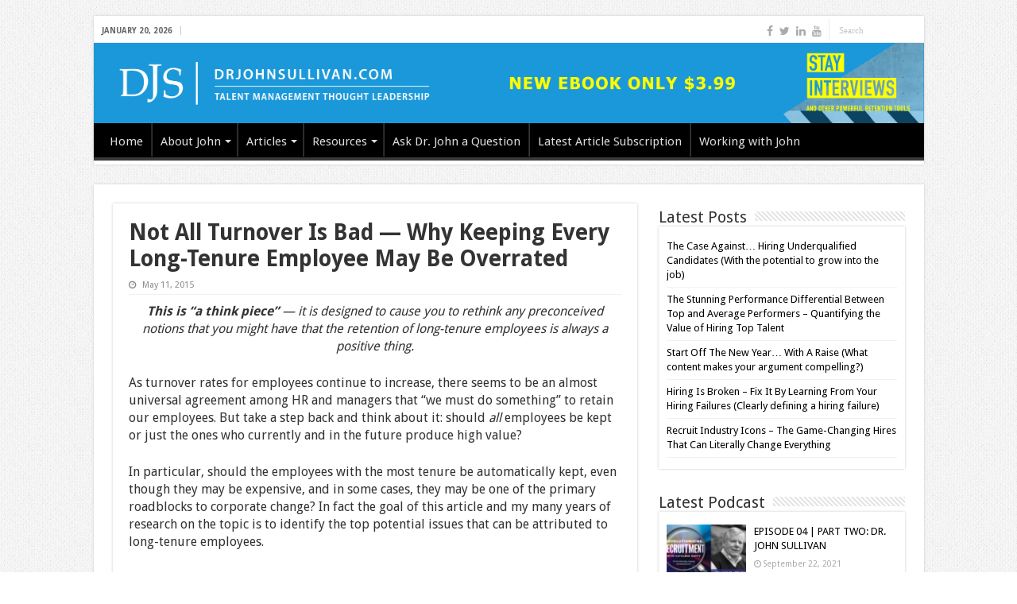

--- FILE ---
content_type: text/html; charset=UTF-8
request_url: https://drjohnsullivan.com/articles/not-all-turnover-is-bad-why-keeping-every-long-tenure-employee-may-be-overrated/
body_size: 26017
content:
<!DOCTYPE html>
<html lang="en-US" prefix="og: http://ogp.me/ns#">
<head>
<meta charset="UTF-8" />
<link rel="profile" href="https://gmpg.org/xfn/11" />
<link rel="pingback" href="https://drjohnsullivan.com/xmlrpc.php" />
<meta property="og:title" content="Not All Turnover Is Bad — Why Keeping Every Long-Tenure Employee May Be Overrated - Dr John Sullivan"/>
<meta property="og:type" content="article"/>
<meta property="og:description" content="This is “a think piece” — it is designed to cause you to rethink any preconceived notions that you m"/>
<meta property="og:url" content="https://drjohnsullivan.com/articles/not-all-turnover-is-bad-why-keeping-every-long-tenure-employee-may-be-overrated/"/>
<meta property="og:site_name" content="Dr John Sullivan"/>
<meta name='robots' content='index, follow, max-image-preview:large, max-snippet:-1, max-video-preview:-1' />
	<style>img:is([sizes="auto" i], [sizes^="auto," i]) { contain-intrinsic-size: 3000px 1500px }</style>
	
	<!-- This site is optimized with the Yoast SEO plugin v24.0 - https://yoast.com/wordpress/plugins/seo/ -->
	<title>Not All Turnover Is Bad — Why Keeping Every Long-Tenure Employee May Be Overrated - Dr John Sullivan</title>
	<link rel="canonical" href="https://drjohnsullivan.com/articles/not-all-turnover-is-bad-why-keeping-every-long-tenure-employee-may-be-overrated/" />
	<meta property="og:locale" content="en_US" />
	<meta property="og:type" content="article" />
	<meta property="og:title" content="Not All Turnover Is Bad — Why Keeping Every Long-Tenure Employee May Be Overrated - Dr John Sullivan" />
	<meta property="og:description" content="This is “a think piece” — it is designed to cause you to rethink any preconceived notions that you might have that the retention of long-tenure employees is always a positive thing. As turnover rates for employees continue to increase, there seems to be an almost universal agreement among HR and managers that “we must &hellip;" />
	<meta property="og:url" content="https://drjohnsullivan.com/articles/not-all-turnover-is-bad-why-keeping-every-long-tenure-employee-may-be-overrated/" />
	<meta property="og:site_name" content="Dr John Sullivan" />
	<meta property="article:publisher" content="https://www.facebook.com/drjohnsullivanpage/" />
	<meta property="article:author" content="https://www.facebook.com/drjohnsullivanpage" />
	<meta property="article:published_time" content="2015-05-11T19:04:41+00:00" />
	<meta property="article:modified_time" content="2015-05-15T19:18:21+00:00" />
	<meta property="og:image" content="https://drjohnsullivan.com/wp-content/uploads/2015/03/johnsullivan-new-logo-header1.jpg" />
	<meta property="og:image:width" content="500" />
	<meta property="og:image:height" content="100" />
	<meta property="og:image:type" content="image/jpeg" />
	<meta name="author" content="Dr John Sullivan" />
	<meta name="twitter:label1" content="Written by" />
	<meta name="twitter:data1" content="Dr John Sullivan" />
	<meta name="twitter:label2" content="Est. reading time" />
	<meta name="twitter:data2" content="15 minutes" />
	<script type="application/ld+json" class="yoast-schema-graph">{"@context":"https://schema.org","@graph":[{"@type":"WebPage","@id":"https://drjohnsullivan.com/articles/not-all-turnover-is-bad-why-keeping-every-long-tenure-employee-may-be-overrated/","url":"https://drjohnsullivan.com/articles/not-all-turnover-is-bad-why-keeping-every-long-tenure-employee-may-be-overrated/","name":"Not All Turnover Is Bad — Why Keeping Every Long-Tenure Employee May Be Overrated - Dr John Sullivan","isPartOf":{"@id":"https://drjohnsullivan.com/#website"},"datePublished":"2015-05-11T19:04:41+00:00","dateModified":"2015-05-15T19:18:21+00:00","author":{"@id":"https://drjohnsullivan.com/#/schema/person/bedbccd6f19993adff01c12e9a54f33a"},"breadcrumb":{"@id":"https://drjohnsullivan.com/articles/not-all-turnover-is-bad-why-keeping-every-long-tenure-employee-may-be-overrated/#breadcrumb"},"inLanguage":"en-US","potentialAction":[{"@type":"ReadAction","target":["https://drjohnsullivan.com/articles/not-all-turnover-is-bad-why-keeping-every-long-tenure-employee-may-be-overrated/"]}]},{"@type":"BreadcrumbList","@id":"https://drjohnsullivan.com/articles/not-all-turnover-is-bad-why-keeping-every-long-tenure-employee-may-be-overrated/#breadcrumb","itemListElement":[{"@type":"ListItem","position":1,"name":"Home","item":"https://drjohnsullivan.com/"},{"@type":"ListItem","position":2,"name":"Not All Turnover Is Bad — Why Keeping Every Long-Tenure Employee May Be Overrated"}]},{"@type":"WebSite","@id":"https://drjohnsullivan.com/#website","url":"https://drjohnsullivan.com/","name":"Dr John Sullivan","description":"Talent Management Thought Leadership","potentialAction":[{"@type":"SearchAction","target":{"@type":"EntryPoint","urlTemplate":"https://drjohnsullivan.com/?s={search_term_string}"},"query-input":{"@type":"PropertyValueSpecification","valueRequired":true,"valueName":"search_term_string"}}],"inLanguage":"en-US"},{"@type":"Person","@id":"https://drjohnsullivan.com/#/schema/person/bedbccd6f19993adff01c12e9a54f33a","name":"Dr John Sullivan","image":{"@type":"ImageObject","inLanguage":"en-US","@id":"https://drjohnsullivan.com/#/schema/person/image/","url":"https://secure.gravatar.com/avatar/f092757d8329c1b39009240c0d78b554?s=96&d=https%3A%2F%2Fdrjohnsullivan.com%2Fwp-content%2Fuploads%2F2013%2F04%2FDr-john-sullivan.jpg&r=g","contentUrl":"https://secure.gravatar.com/avatar/f092757d8329c1b39009240c0d78b554?s=96&d=https%3A%2F%2Fdrjohnsullivan.com%2Fwp-content%2Fuploads%2F2013%2F04%2FDr-john-sullivan.jpg&r=g","caption":"Dr John Sullivan"},"description":"Dr John Sullivan is an internationally known HR thought-leader from the Silicon Valley who specializes in providing bold and high business impact; strategic Talent Management solutions to large corporations.","sameAs":["https://www.facebook.com/drjohnsullivanpage","https://www.linkedin.com/pub/dr-john-sullivan/0/131/655","https://x.com/DrJohnSullivan"],"url":"https://drjohnsullivan.com/author/aqsullivan/"}]}</script>
	<!-- / Yoast SEO plugin. -->


<link rel='dns-prefetch' href='//secure.gravatar.com' />
<link rel='dns-prefetch' href='//stats.wp.com' />
<link rel='dns-prefetch' href='//fonts.googleapis.com' />
<link rel='dns-prefetch' href='//v0.wordpress.com' />
<link rel="alternate" type="application/rss+xml" title="Dr John Sullivan &raquo; Feed" href="https://drjohnsullivan.com/feed/" />
<link rel="alternate" type="application/rss+xml" title="Dr John Sullivan &raquo; Comments Feed" href="https://drjohnsullivan.com/comments/feed/" />
<link rel="alternate" type="application/rss+xml" title="Dr John Sullivan &raquo; Not All Turnover Is Bad — Why Keeping Every Long-Tenure Employee May Be Overrated Comments Feed" href="https://drjohnsullivan.com/articles/not-all-turnover-is-bad-why-keeping-every-long-tenure-employee-may-be-overrated/feed/" />
		<!-- This site uses the Google Analytics by ExactMetrics plugin v8.2.4 - Using Analytics tracking - https://www.exactmetrics.com/ -->
		<!-- Note: ExactMetrics is not currently configured on this site. The site owner needs to authenticate with Google Analytics in the ExactMetrics settings panel. -->
					<!-- No tracking code set -->
				<!-- / Google Analytics by ExactMetrics -->
				<!-- This site uses the Google Analytics by MonsterInsights plugin v9.2.4 - Using Analytics tracking - https://www.monsterinsights.com/ -->
		<!-- Note: MonsterInsights is not currently configured on this site. The site owner needs to authenticate with Google Analytics in the MonsterInsights settings panel. -->
					<!-- No tracking code set -->
				<!-- / Google Analytics by MonsterInsights -->
		<script type="text/javascript">
/* <![CDATA[ */
window._wpemojiSettings = {"baseUrl":"https:\/\/s.w.org\/images\/core\/emoji\/15.0.3\/72x72\/","ext":".png","svgUrl":"https:\/\/s.w.org\/images\/core\/emoji\/15.0.3\/svg\/","svgExt":".svg","source":{"concatemoji":"https:\/\/drjohnsullivan.com\/wp-includes\/js\/wp-emoji-release.min.js"}};
/*! This file is auto-generated */
!function(i,n){var o,s,e;function c(e){try{var t={supportTests:e,timestamp:(new Date).valueOf()};sessionStorage.setItem(o,JSON.stringify(t))}catch(e){}}function p(e,t,n){e.clearRect(0,0,e.canvas.width,e.canvas.height),e.fillText(t,0,0);var t=new Uint32Array(e.getImageData(0,0,e.canvas.width,e.canvas.height).data),r=(e.clearRect(0,0,e.canvas.width,e.canvas.height),e.fillText(n,0,0),new Uint32Array(e.getImageData(0,0,e.canvas.width,e.canvas.height).data));return t.every(function(e,t){return e===r[t]})}function u(e,t,n){switch(t){case"flag":return n(e,"\ud83c\udff3\ufe0f\u200d\u26a7\ufe0f","\ud83c\udff3\ufe0f\u200b\u26a7\ufe0f")?!1:!n(e,"\ud83c\uddfa\ud83c\uddf3","\ud83c\uddfa\u200b\ud83c\uddf3")&&!n(e,"\ud83c\udff4\udb40\udc67\udb40\udc62\udb40\udc65\udb40\udc6e\udb40\udc67\udb40\udc7f","\ud83c\udff4\u200b\udb40\udc67\u200b\udb40\udc62\u200b\udb40\udc65\u200b\udb40\udc6e\u200b\udb40\udc67\u200b\udb40\udc7f");case"emoji":return!n(e,"\ud83d\udc26\u200d\u2b1b","\ud83d\udc26\u200b\u2b1b")}return!1}function f(e,t,n){var r="undefined"!=typeof WorkerGlobalScope&&self instanceof WorkerGlobalScope?new OffscreenCanvas(300,150):i.createElement("canvas"),a=r.getContext("2d",{willReadFrequently:!0}),o=(a.textBaseline="top",a.font="600 32px Arial",{});return e.forEach(function(e){o[e]=t(a,e,n)}),o}function t(e){var t=i.createElement("script");t.src=e,t.defer=!0,i.head.appendChild(t)}"undefined"!=typeof Promise&&(o="wpEmojiSettingsSupports",s=["flag","emoji"],n.supports={everything:!0,everythingExceptFlag:!0},e=new Promise(function(e){i.addEventListener("DOMContentLoaded",e,{once:!0})}),new Promise(function(t){var n=function(){try{var e=JSON.parse(sessionStorage.getItem(o));if("object"==typeof e&&"number"==typeof e.timestamp&&(new Date).valueOf()<e.timestamp+604800&&"object"==typeof e.supportTests)return e.supportTests}catch(e){}return null}();if(!n){if("undefined"!=typeof Worker&&"undefined"!=typeof OffscreenCanvas&&"undefined"!=typeof URL&&URL.createObjectURL&&"undefined"!=typeof Blob)try{var e="postMessage("+f.toString()+"("+[JSON.stringify(s),u.toString(),p.toString()].join(",")+"));",r=new Blob([e],{type:"text/javascript"}),a=new Worker(URL.createObjectURL(r),{name:"wpTestEmojiSupports"});return void(a.onmessage=function(e){c(n=e.data),a.terminate(),t(n)})}catch(e){}c(n=f(s,u,p))}t(n)}).then(function(e){for(var t in e)n.supports[t]=e[t],n.supports.everything=n.supports.everything&&n.supports[t],"flag"!==t&&(n.supports.everythingExceptFlag=n.supports.everythingExceptFlag&&n.supports[t]);n.supports.everythingExceptFlag=n.supports.everythingExceptFlag&&!n.supports.flag,n.DOMReady=!1,n.readyCallback=function(){n.DOMReady=!0}}).then(function(){return e}).then(function(){var e;n.supports.everything||(n.readyCallback(),(e=n.source||{}).concatemoji?t(e.concatemoji):e.wpemoji&&e.twemoji&&(t(e.twemoji),t(e.wpemoji)))}))}((window,document),window._wpemojiSettings);
/* ]]> */
</script>
<style id='wp-emoji-styles-inline-css' type='text/css'>

	img.wp-smiley, img.emoji {
		display: inline !important;
		border: none !important;
		box-shadow: none !important;
		height: 1em !important;
		width: 1em !important;
		margin: 0 0.07em !important;
		vertical-align: -0.1em !important;
		background: none !important;
		padding: 0 !important;
	}
</style>
<link rel='stylesheet' id='wp-block-library-css' href='https://drjohnsullivan.com/wp-includes/css/dist/block-library/style.min.css' type='text/css' media='all' />
<link rel='stylesheet' id='mediaelement-css' href='https://drjohnsullivan.com/wp-includes/js/mediaelement/mediaelementplayer-legacy.min.css' type='text/css' media='all' />
<link rel='stylesheet' id='wp-mediaelement-css' href='https://drjohnsullivan.com/wp-includes/js/mediaelement/wp-mediaelement.min.css' type='text/css' media='all' />
<style id='jetpack-sharing-buttons-style-inline-css' type='text/css'>
.jetpack-sharing-buttons__services-list{display:flex;flex-direction:row;flex-wrap:wrap;gap:0;list-style-type:none;margin:5px;padding:0}.jetpack-sharing-buttons__services-list.has-small-icon-size{font-size:12px}.jetpack-sharing-buttons__services-list.has-normal-icon-size{font-size:16px}.jetpack-sharing-buttons__services-list.has-large-icon-size{font-size:24px}.jetpack-sharing-buttons__services-list.has-huge-icon-size{font-size:36px}@media print{.jetpack-sharing-buttons__services-list{display:none!important}}.editor-styles-wrapper .wp-block-jetpack-sharing-buttons{gap:0;padding-inline-start:0}ul.jetpack-sharing-buttons__services-list.has-background{padding:1.25em 2.375em}
</style>
<link rel='stylesheet' id='awsm-ead-public-css' href='https://drjohnsullivan.com/wp-content/plugins/embed-any-document/css/embed-public.min.css' type='text/css' media='all' />
<style id='classic-theme-styles-inline-css' type='text/css'>
/*! This file is auto-generated */
.wp-block-button__link{color:#fff;background-color:#32373c;border-radius:9999px;box-shadow:none;text-decoration:none;padding:calc(.667em + 2px) calc(1.333em + 2px);font-size:1.125em}.wp-block-file__button{background:#32373c;color:#fff;text-decoration:none}
</style>
<style id='global-styles-inline-css' type='text/css'>
:root{--wp--preset--aspect-ratio--square: 1;--wp--preset--aspect-ratio--4-3: 4/3;--wp--preset--aspect-ratio--3-4: 3/4;--wp--preset--aspect-ratio--3-2: 3/2;--wp--preset--aspect-ratio--2-3: 2/3;--wp--preset--aspect-ratio--16-9: 16/9;--wp--preset--aspect-ratio--9-16: 9/16;--wp--preset--color--black: #000000;--wp--preset--color--cyan-bluish-gray: #abb8c3;--wp--preset--color--white: #ffffff;--wp--preset--color--pale-pink: #f78da7;--wp--preset--color--vivid-red: #cf2e2e;--wp--preset--color--luminous-vivid-orange: #ff6900;--wp--preset--color--luminous-vivid-amber: #fcb900;--wp--preset--color--light-green-cyan: #7bdcb5;--wp--preset--color--vivid-green-cyan: #00d084;--wp--preset--color--pale-cyan-blue: #8ed1fc;--wp--preset--color--vivid-cyan-blue: #0693e3;--wp--preset--color--vivid-purple: #9b51e0;--wp--preset--gradient--vivid-cyan-blue-to-vivid-purple: linear-gradient(135deg,rgba(6,147,227,1) 0%,rgb(155,81,224) 100%);--wp--preset--gradient--light-green-cyan-to-vivid-green-cyan: linear-gradient(135deg,rgb(122,220,180) 0%,rgb(0,208,130) 100%);--wp--preset--gradient--luminous-vivid-amber-to-luminous-vivid-orange: linear-gradient(135deg,rgba(252,185,0,1) 0%,rgba(255,105,0,1) 100%);--wp--preset--gradient--luminous-vivid-orange-to-vivid-red: linear-gradient(135deg,rgba(255,105,0,1) 0%,rgb(207,46,46) 100%);--wp--preset--gradient--very-light-gray-to-cyan-bluish-gray: linear-gradient(135deg,rgb(238,238,238) 0%,rgb(169,184,195) 100%);--wp--preset--gradient--cool-to-warm-spectrum: linear-gradient(135deg,rgb(74,234,220) 0%,rgb(151,120,209) 20%,rgb(207,42,186) 40%,rgb(238,44,130) 60%,rgb(251,105,98) 80%,rgb(254,248,76) 100%);--wp--preset--gradient--blush-light-purple: linear-gradient(135deg,rgb(255,206,236) 0%,rgb(152,150,240) 100%);--wp--preset--gradient--blush-bordeaux: linear-gradient(135deg,rgb(254,205,165) 0%,rgb(254,45,45) 50%,rgb(107,0,62) 100%);--wp--preset--gradient--luminous-dusk: linear-gradient(135deg,rgb(255,203,112) 0%,rgb(199,81,192) 50%,rgb(65,88,208) 100%);--wp--preset--gradient--pale-ocean: linear-gradient(135deg,rgb(255,245,203) 0%,rgb(182,227,212) 50%,rgb(51,167,181) 100%);--wp--preset--gradient--electric-grass: linear-gradient(135deg,rgb(202,248,128) 0%,rgb(113,206,126) 100%);--wp--preset--gradient--midnight: linear-gradient(135deg,rgb(2,3,129) 0%,rgb(40,116,252) 100%);--wp--preset--font-size--small: 13px;--wp--preset--font-size--medium: 20px;--wp--preset--font-size--large: 36px;--wp--preset--font-size--x-large: 42px;--wp--preset--spacing--20: 0.44rem;--wp--preset--spacing--30: 0.67rem;--wp--preset--spacing--40: 1rem;--wp--preset--spacing--50: 1.5rem;--wp--preset--spacing--60: 2.25rem;--wp--preset--spacing--70: 3.38rem;--wp--preset--spacing--80: 5.06rem;--wp--preset--shadow--natural: 6px 6px 9px rgba(0, 0, 0, 0.2);--wp--preset--shadow--deep: 12px 12px 50px rgba(0, 0, 0, 0.4);--wp--preset--shadow--sharp: 6px 6px 0px rgba(0, 0, 0, 0.2);--wp--preset--shadow--outlined: 6px 6px 0px -3px rgba(255, 255, 255, 1), 6px 6px rgba(0, 0, 0, 1);--wp--preset--shadow--crisp: 6px 6px 0px rgba(0, 0, 0, 1);}:where(.is-layout-flex){gap: 0.5em;}:where(.is-layout-grid){gap: 0.5em;}body .is-layout-flex{display: flex;}.is-layout-flex{flex-wrap: wrap;align-items: center;}.is-layout-flex > :is(*, div){margin: 0;}body .is-layout-grid{display: grid;}.is-layout-grid > :is(*, div){margin: 0;}:where(.wp-block-columns.is-layout-flex){gap: 2em;}:where(.wp-block-columns.is-layout-grid){gap: 2em;}:where(.wp-block-post-template.is-layout-flex){gap: 1.25em;}:where(.wp-block-post-template.is-layout-grid){gap: 1.25em;}.has-black-color{color: var(--wp--preset--color--black) !important;}.has-cyan-bluish-gray-color{color: var(--wp--preset--color--cyan-bluish-gray) !important;}.has-white-color{color: var(--wp--preset--color--white) !important;}.has-pale-pink-color{color: var(--wp--preset--color--pale-pink) !important;}.has-vivid-red-color{color: var(--wp--preset--color--vivid-red) !important;}.has-luminous-vivid-orange-color{color: var(--wp--preset--color--luminous-vivid-orange) !important;}.has-luminous-vivid-amber-color{color: var(--wp--preset--color--luminous-vivid-amber) !important;}.has-light-green-cyan-color{color: var(--wp--preset--color--light-green-cyan) !important;}.has-vivid-green-cyan-color{color: var(--wp--preset--color--vivid-green-cyan) !important;}.has-pale-cyan-blue-color{color: var(--wp--preset--color--pale-cyan-blue) !important;}.has-vivid-cyan-blue-color{color: var(--wp--preset--color--vivid-cyan-blue) !important;}.has-vivid-purple-color{color: var(--wp--preset--color--vivid-purple) !important;}.has-black-background-color{background-color: var(--wp--preset--color--black) !important;}.has-cyan-bluish-gray-background-color{background-color: var(--wp--preset--color--cyan-bluish-gray) !important;}.has-white-background-color{background-color: var(--wp--preset--color--white) !important;}.has-pale-pink-background-color{background-color: var(--wp--preset--color--pale-pink) !important;}.has-vivid-red-background-color{background-color: var(--wp--preset--color--vivid-red) !important;}.has-luminous-vivid-orange-background-color{background-color: var(--wp--preset--color--luminous-vivid-orange) !important;}.has-luminous-vivid-amber-background-color{background-color: var(--wp--preset--color--luminous-vivid-amber) !important;}.has-light-green-cyan-background-color{background-color: var(--wp--preset--color--light-green-cyan) !important;}.has-vivid-green-cyan-background-color{background-color: var(--wp--preset--color--vivid-green-cyan) !important;}.has-pale-cyan-blue-background-color{background-color: var(--wp--preset--color--pale-cyan-blue) !important;}.has-vivid-cyan-blue-background-color{background-color: var(--wp--preset--color--vivid-cyan-blue) !important;}.has-vivid-purple-background-color{background-color: var(--wp--preset--color--vivid-purple) !important;}.has-black-border-color{border-color: var(--wp--preset--color--black) !important;}.has-cyan-bluish-gray-border-color{border-color: var(--wp--preset--color--cyan-bluish-gray) !important;}.has-white-border-color{border-color: var(--wp--preset--color--white) !important;}.has-pale-pink-border-color{border-color: var(--wp--preset--color--pale-pink) !important;}.has-vivid-red-border-color{border-color: var(--wp--preset--color--vivid-red) !important;}.has-luminous-vivid-orange-border-color{border-color: var(--wp--preset--color--luminous-vivid-orange) !important;}.has-luminous-vivid-amber-border-color{border-color: var(--wp--preset--color--luminous-vivid-amber) !important;}.has-light-green-cyan-border-color{border-color: var(--wp--preset--color--light-green-cyan) !important;}.has-vivid-green-cyan-border-color{border-color: var(--wp--preset--color--vivid-green-cyan) !important;}.has-pale-cyan-blue-border-color{border-color: var(--wp--preset--color--pale-cyan-blue) !important;}.has-vivid-cyan-blue-border-color{border-color: var(--wp--preset--color--vivid-cyan-blue) !important;}.has-vivid-purple-border-color{border-color: var(--wp--preset--color--vivid-purple) !important;}.has-vivid-cyan-blue-to-vivid-purple-gradient-background{background: var(--wp--preset--gradient--vivid-cyan-blue-to-vivid-purple) !important;}.has-light-green-cyan-to-vivid-green-cyan-gradient-background{background: var(--wp--preset--gradient--light-green-cyan-to-vivid-green-cyan) !important;}.has-luminous-vivid-amber-to-luminous-vivid-orange-gradient-background{background: var(--wp--preset--gradient--luminous-vivid-amber-to-luminous-vivid-orange) !important;}.has-luminous-vivid-orange-to-vivid-red-gradient-background{background: var(--wp--preset--gradient--luminous-vivid-orange-to-vivid-red) !important;}.has-very-light-gray-to-cyan-bluish-gray-gradient-background{background: var(--wp--preset--gradient--very-light-gray-to-cyan-bluish-gray) !important;}.has-cool-to-warm-spectrum-gradient-background{background: var(--wp--preset--gradient--cool-to-warm-spectrum) !important;}.has-blush-light-purple-gradient-background{background: var(--wp--preset--gradient--blush-light-purple) !important;}.has-blush-bordeaux-gradient-background{background: var(--wp--preset--gradient--blush-bordeaux) !important;}.has-luminous-dusk-gradient-background{background: var(--wp--preset--gradient--luminous-dusk) !important;}.has-pale-ocean-gradient-background{background: var(--wp--preset--gradient--pale-ocean) !important;}.has-electric-grass-gradient-background{background: var(--wp--preset--gradient--electric-grass) !important;}.has-midnight-gradient-background{background: var(--wp--preset--gradient--midnight) !important;}.has-small-font-size{font-size: var(--wp--preset--font-size--small) !important;}.has-medium-font-size{font-size: var(--wp--preset--font-size--medium) !important;}.has-large-font-size{font-size: var(--wp--preset--font-size--large) !important;}.has-x-large-font-size{font-size: var(--wp--preset--font-size--x-large) !important;}
:where(.wp-block-post-template.is-layout-flex){gap: 1.25em;}:where(.wp-block-post-template.is-layout-grid){gap: 1.25em;}
:where(.wp-block-columns.is-layout-flex){gap: 2em;}:where(.wp-block-columns.is-layout-grid){gap: 2em;}
:root :where(.wp-block-pullquote){font-size: 1.5em;line-height: 1.6;}
</style>
<link rel='stylesheet' id='contact-form-7-css' href='https://drjohnsullivan.com/wp-content/plugins/contact-form-7/includes/css/styles.css' type='text/css' media='all' />
<link rel='stylesheet' id='fc_common_style-css' href='https://drjohnsullivan.com/wp-content/plugins/formcraft/css/common.css' type='text/css' media='all' />
<link rel='stylesheet' id='main_style_fc-css' href='https://drjohnsullivan.com/wp-content/plugins/formcraft/css/editor_form.css' type='text/css' media='all' />
<link rel='stylesheet' id='fc-fontello-css' href='https://drjohnsullivan.com/wp-content/plugins/formcraft/css/fontello/css/formcraft.css' type='text/css' media='all' />
<link rel='stylesheet' id='tie-style-css' href='https://drjohnsullivan.com/wp-content/themes/sahifa/style.css' type='text/css' media='all' />
<link rel='stylesheet' id='tie-ilightbox-skin-css' href='https://drjohnsullivan.com/wp-content/themes/sahifa/css/ilightbox/dark-skin/skin.css' type='text/css' media='all' />
<link rel='stylesheet' id='Droid+Sans-css' href='https://fonts.googleapis.com/css?family=Droid+Sans%3Aregular%2C700' type='text/css' media='all' />
<link rel='stylesheet' id='sharedaddy-css' href='https://drjohnsullivan.com/wp-content/plugins/jetpack/modules/sharedaddy/sharing.css' type='text/css' media='all' />
<link rel='stylesheet' id='social-logos-css' href='https://drjohnsullivan.com/wp-content/plugins/jetpack/_inc/social-logos/social-logos.min.css' type='text/css' media='all' />
<script  src="https://drjohnsullivan.com/wp-content/cache/minify/818c0.js"></script>


<script type="text/javascript" id="wp-goal-tracker-ga-js-extra">
/* <![CDATA[ */
var wpGoalTrackerGaEvents = {"pending":{"view_item":[],"begin_checkout":[],"add_to_cart":[],"view_cart":[],"purchase":[]}};
var wpGoalTrackerGa = {"version":"1.1.5","is_front_page":"","trackLinks":{"enabled":false,"type":"all"},"trackEmailLinks":"","pageSpeedTracking":"","click":[],"visibility":[],"pageTitle":"Not All Turnover Is Bad \u2014 Why Keeping Every Long-Tenure Employee May Be Overrated"};
/* ]]> */
</script>
<script  src="https://drjohnsullivan.com/wp-content/cache/minify/db2c3.js"></script>

<script type="text/javascript" id="ga_events_main_script-js-extra">
/* <![CDATA[ */
var ga_options = {"anonymizeip":"","advanced":"","snippet_type":"none","tracking_id":"UA-59178332-1","gtm_id":"","domain":"","click_elements":[{"name":"downloadslides","type":"class","category":"Download","action":"click","label":"download slides"}],"scroll_elements":[],"link_clicks_delay":"120","download_tracking_type":["pdf","mp3","pptx","docx"],"force_snippet":"none"};
var gaePlaceholders = {"is_front_page":"","page_title":"Not All Turnover Is Bad \u2014 Why Keeping Every Long-Tenure Employee May Be Overrated"};
/* ]]> */
</script>
<script  src="https://drjohnsullivan.com/wp-content/cache/minify/17d7c.js"></script>

<link rel="https://api.w.org/" href="https://drjohnsullivan.com/wp-json/" /><link rel="alternate" title="JSON" type="application/json" href="https://drjohnsullivan.com/wp-json/wp/v2/posts/5359" /><link rel="EditURI" type="application/rsd+xml" title="RSD" href="https://drjohnsullivan.com/xmlrpc.php?rsd" />
<meta name="generator" content="WordPress 6.7.1" />
<link rel='shortlink' href='https://wp.me/p3p3Sj-1or' />
<link rel="alternate" title="oEmbed (JSON)" type="application/json+oembed" href="https://drjohnsullivan.com/wp-json/oembed/1.0/embed?url=https%3A%2F%2Fdrjohnsullivan.com%2Farticles%2Fnot-all-turnover-is-bad-why-keeping-every-long-tenure-employee-may-be-overrated%2F" />
<link rel="alternate" title="oEmbed (XML)" type="text/xml+oembed" href="https://drjohnsullivan.com/wp-json/oembed/1.0/embed?url=https%3A%2F%2Fdrjohnsullivan.com%2Farticles%2Fnot-all-turnover-is-bad-why-keeping-every-long-tenure-employee-may-be-overrated%2F&#038;format=xml" />

		<!-- GA Google Analytics @ https://m0n.co/ga -->
		<script async src="https://www.googletagmanager.com/gtag/js?id=UA-126974308-1"></script>
		<script>
			window.dataLayer = window.dataLayer || [];
			function gtag(){dataLayer.push(arguments);}
			gtag('js', new Date());
			gtag('config', 'UA-126974308-1');
		</script>

	<!-- Global site tag (gtag.js) - Google Analytics -->
		<script async src="https://www.googletagmanager.com/gtag/js?id=UA-126974308-1"></script>
		<script>
			window.dataLayer = window.dataLayer || [];
			function gtag(){dataLayer.push(arguments);}
			gtag("js", new Date());

			gtag("config", "UA-126974308-1");
		</script><link rel="shortcut icon" href="https://drjohnsullivan.com/wp-content/plugins/multicons/images/favicon.ico" />
<link rel="apple-touch-icon" href="https://drjohnsullivan.com/wp-content/uploads/2016/02/apple-touch-icon.png" />

<link rel="icon" href="https://drjohnsullivan.com/wp-content/uploads/2016/02/apple-touch-icon.png" />

        <style type="text/css" id="pf-main-css">
            
				@media screen {
					.printfriendly {
						z-index: 1000; position: relative
					}
					.printfriendly a, .printfriendly a:link, .printfriendly a:visited, .printfriendly a:hover, .printfriendly a:active {
						font-weight: 600;
						cursor: pointer;
						text-decoration: none;
						border: none;
						-webkit-box-shadow: none;
						-moz-box-shadow: none;
						box-shadow: none;
						outline:none;
						font-size: 14px !important;
						color: #6D9F00 !important;
					}
					.printfriendly.pf-alignleft {
						float: left;
					}
					.printfriendly.pf-alignright {
						float: right;
					}
					.printfriendly.pf-aligncenter {
						justify-content: center;
						display: flex; align-items: center;
					}
				}

				.pf-button-img {
					border: none;
					-webkit-box-shadow: none;
					-moz-box-shadow: none;
					box-shadow: none;
					padding: 0;
					margin: 0;
					display: inline;
					vertical-align: middle;
				}

				img.pf-button-img + .pf-button-text {
					margin-left: 6px;
				}

				@media print {
					.printfriendly {
						display: none;
					}
				}
				        </style>

            
        <style type="text/css" id="pf-excerpt-styles">
          .pf-button.pf-button-excerpt {
              display: none;
           }
        </style>

            	<style>img#wpstats{display:none}</style>
		<link rel="shortcut icon" href="https://drjohnsullivan.com/wp-content/uploads/2019/04/cropped-20190423_DJS_ERE_SPRING_GHOSTING-mp3-image.jpg" title="Favicon" />
<!--[if IE]>
<script type="text/javascript">jQuery(document).ready(function (){ jQuery(".menu-item").has("ul").children("a").attr("aria-haspopup", "true");});</script>
<![endif]-->
<!--[if lt IE 9]>
<script src="https://drjohnsullivan.com/wp-content/themes/sahifa/js/html5.js"></script>
<script src="https://drjohnsullivan.com/wp-content/themes/sahifa/js/selectivizr-min.js"></script>
<![endif]-->
<!--[if IE 9]>
<link rel="stylesheet" type="text/css" media="all" href="https://drjohnsullivan.com/wp-content/themes/sahifa/css/ie9.css" />
<![endif]-->
<!--[if IE 8]>
<link rel="stylesheet" type="text/css" media="all" href="https://drjohnsullivan.com/wp-content/themes/sahifa/css/ie8.css" />
<![endif]-->
<!--[if IE 7]>
<link rel="stylesheet" type="text/css" media="all" href="https://drjohnsullivan.com/wp-content/themes/sahifa/css/ie7.css" />
<![endif]-->


<meta name="viewport" content="width=device-width, initial-scale=1.0" />

<!-- Google tag (gtag.js) -->
<script async src="https://www.googletagmanager.com/gtag/js?id=UA-126974308-1"></script>
<script>
  window.dataLayer = window.dataLayer || [];
  function gtag(){dataLayer.push(arguments);}
  gtag('js', new Date());

  gtag('config', 'UA-126974308-1');
</script>

<link rel="canonical" href="https://www.drjohnsullivan.com/">

<title>Dr. John Sullivan | Expert on Talent Management in the Workplace</title>
<meta name="description" content="Dr. John Sullivan is an internationally recognized expert on strategic talent management, human resources, and the future of work. He has authored over 20 books and hundreds of articles on human performance in the workplace.">
<meta name="keywords" content="Dr. John Sullivan, Human Performance, Workplace, Talent Management, Human Resources, Future of Work">
<meta name="robots" content="index,follow" />
<meta name="googlebot" content="index,follow" />
<meta name="revisit-after" content="7 days" />

<style type="text/css" media="screen">

body{
	font-family: 'Droid Sans';
}

.logo h1 a, .logo h2 a{
	font-family: 'Droid Sans';
}

.logo span{
	font-family: 'Droid Sans';
}

.top-nav, .top-nav ul li a {
	font-family: 'Droid Sans';
}

#main-nav, #main-nav ul li a{
	font-family: 'Droid Sans';
	font-size : 15px;
}

.page-title{
	font-family: 'Droid Sans';
}

.post-title{
	font-family: 'Droid Sans';
}

h2.post-box-title, h2.post-box-title a{
	font-family: 'Droid Sans';
}

h3.post-box-title, h3.post-box-title a{
	font-family: 'Droid Sans';
}

.widget-top h4, .widget-top h4 a{
	font-family: 'Droid Sans';
}

.footer-widget-top h4, .footer-widget-top h4 a{
	font-family: 'Droid Sans';
}

.cat-box-title h2, .cat-box-title h2 a, .block-head h3, #respond h3, #comments-title, h2.review-box-header, .woocommerce-tabs .entry-content h2, .woocommerce .related.products h2, .entry .woocommerce h2, .woocommerce-billing-fields h3, .woocommerce-shipping-fields h3, #order_review_heading, #bbpress-forums fieldset.bbp-form legend, #buddypress .item-body h4, #buddypress #item-body h4{
	font-family: 'Droid Sans';
}


::-moz-selection { background: #000000;}
::selection { background: #000000; }
#main-nav,
.cat-box-content,
#sidebar .widget-container,
.post-listing,
#commentform {
	border-bottom-color: #ffffff;
}

.search-block .search-button,
#topcontrol,
#main-nav ul li.current-menu-item a,
#main-nav ul li.current-menu-item a:hover,
#main-nav ul li.current_page_parent a,
#main-nav ul li.current_page_parent a:hover,
#main-nav ul li.current-menu-parent a,
#main-nav ul li.current-menu-parent a:hover,
#main-nav ul li.current-page-ancestor a,
#main-nav ul li.current-page-ancestor a:hover,
.pagination span.current,
.share-post span.share-text,
.flex-control-paging li a.flex-active,
.ei-slider-thumbs li.ei-slider-element,
.review-percentage .review-item span span,
.review-final-score,
.button,
a.button,
a.more-link,
#main-content input[type="submit"],
.form-submit #submit,
#login-form .login-button,
.widget-feedburner .feedburner-subscribe,
input[type="submit"],
#buddypress button,
#buddypress a.button,
#buddypress input[type=submit],
#buddypress input[type=reset],
#buddypress ul.button-nav li a,
#buddypress div.generic-button a,
#buddypress .comment-reply-link,
#buddypress div.item-list-tabs ul li a span,
#buddypress div.item-list-tabs ul li.selected a,
#buddypress div.item-list-tabs ul li.current a,
#buddypress #members-directory-form div.item-list-tabs ul li.selected span,
#members-list-options a.selected,
#groups-list-options a.selected,
body.dark-skin #buddypress div.item-list-tabs ul li a span,
body.dark-skin #buddypress div.item-list-tabs ul li.selected a,
body.dark-skin #buddypress div.item-list-tabs ul li.current a,
body.dark-skin #members-list-options a.selected,
body.dark-skin #groups-list-options a.selected,
.search-block-large .search-button,
#featured-posts .flex-next:hover,
#featured-posts .flex-prev:hover,
a.tie-cart span.shooping-count,
.woocommerce span.onsale,
.woocommerce-page span.onsale ,
.woocommerce .widget_price_filter .ui-slider .ui-slider-handle,
.woocommerce-page .widget_price_filter .ui-slider .ui-slider-handle,
#check-also-close,
a.post-slideshow-next,
a.post-slideshow-prev,
.widget_price_filter .ui-slider .ui-slider-handle,
.quantity .minus:hover,
.quantity .plus:hover,
.mejs-container .mejs-controls .mejs-time-rail .mejs-time-current,
#reading-position-indicator  {
	background-color:#ffffff;
}

::-webkit-scrollbar-thumb{
	background-color:#ffffff !important;
}

#theme-footer,
#theme-header,
.top-nav ul li.current-menu-item:before,
#main-nav .menu-sub-content ,
#main-nav ul ul,
#check-also-box {
	border-top-color: #ffffff;
}

.search-block:after {
	border-right-color:#ffffff;
}

body.rtl .search-block:after {
	border-left-color:#ffffff;
}

#main-nav ul > li.menu-item-has-children:hover > a:after,
#main-nav ul > li.mega-menu:hover > a:after {
	border-color:transparent transparent #ffffff;
}

.widget.timeline-posts li a:hover,
.widget.timeline-posts li a:hover span.tie-date {
	color: #ffffff;
}

.widget.timeline-posts li a:hover span.tie-date:before {
	background: #ffffff;
	border-color: #ffffff;
}

#order_review,
#order_review_heading {
	border-color: #ffffff;
}


body {
	background-color: #ffffff !important;
	background-image : url(https://drjohnsullivan.com/wp-content/themes/sahifa/images/patterns/body-bg1.png);
	background-position: top center;
}

a {
	color: #000000;
}
		
a:hover {
	color: #0000ff;
	text-decoration: underline;
}
		
.top-nav ul li a:hover, .top-nav ul li:hover > a, .top-nav ul :hover > a , .top-nav ul li.current-menu-item a {
	color: #ffffff;
}
		
#main-nav ul li.current-menu-item a, #main-nav ul li.current_page_parent a {
	color: #000000;
}
		
.top-nav, .top-nav ul ul {
	background-color:#ffffff !important; 
				}

#main-nav {
	background: #000000;
	
}

.main-nav {
  background-color: #000000;
  font-family: 'Roboto', sans-serif;
  font-size: 16px;
  font-weight: bold;
  color: #FFFFFF;
  padding: 10px;
  text-align: center;
}

</style>

<link rel="icon" href="https://drjohnsullivan.com/wp-content/uploads/2019/04/cropped-20190423_DJS_ERE_SPRING_GHOSTING-mp3-image-32x32.jpg" sizes="32x32" />
<link rel="icon" href="https://drjohnsullivan.com/wp-content/uploads/2019/04/cropped-20190423_DJS_ERE_SPRING_GHOSTING-mp3-image-192x192.jpg" sizes="192x192" />
<link rel="apple-touch-icon" href="https://drjohnsullivan.com/wp-content/uploads/2019/04/cropped-20190423_DJS_ERE_SPRING_GHOSTING-mp3-image-180x180.jpg" />
<meta name="msapplication-TileImage" content="https://drjohnsullivan.com/wp-content/uploads/2019/04/cropped-20190423_DJS_ERE_SPRING_GHOSTING-mp3-image-270x270.jpg" />
		<style type="text/css" id="wp-custom-css">
			/*
Welcome to Custom CSS!

CSS (Cascading Style Sheets) is a kind of code that tells the browser how
to render a web page. You may delete these comments and get started with
your customizations.

By default, your stylesheet will be loaded after the theme stylesheets,
which means that your rules can take precedence and override the theme CSS
rules. Just write here what you want to change, you don't need to copy all
your theme's stylesheet content.
*/
.pf-content a, .pf-content a:link, .pf-content a:visited {
    color: #0000EE;
}


/* to reduce the sub-headings spacing, change heading size, add bold */
h2.post-box-title {
  font-size: 25px;
  font-weight: bold;
}
.pf-content {
  width: 100%;
  max-width: 1200px;
  min-width: 400px;
  font-size: 16px;
}
.name.post-title.entry-title {
  font-weight: bold;
}
.single-post .related-item .post-thumbnail img {
	height: 150px !important;
	width: 150px !important;
}
.pf-content h1,
.pf-content h2,
.pf-content h3,
.pf-content h4,
.pf-content h5,
.pf-content h6 {
  font-size: 20px;
}

.single-post .related-item .post-thumbnail a {
	display: block;
	background: transparent !important;
	float: left !important;
	margin-right: 15px !important;
}

#top-posts-5 li {
	margin-bottom: 15px !important;
	line-height: 1.5 !important;
	font-size: 15px !important;
}

#text-4 td {
	padding: 15px 5px !important;
}

/* to change the paragraph spacing */
.single p {
    margin-bottom:1.5em;
}
		</style>
		</head>
<body data-rsssl=1 id="top" class="post-template-default single single-post postid-5359 single-format-standard">

<div class="wrapper-outer">

	<div class="background-cover"></div>

	<aside id="slide-out">

			<div class="search-mobile">
			<form method="get" id="searchform-mobile" action="https://drjohnsullivan.com/">
				<button class="search-button" type="submit" value="Search"><i class="fa fa-search"></i></button>
				<input type="text" id="s-mobile" name="s" title="Search" value="Search" onfocus="if (this.value == 'Search') {this.value = '';}" onblur="if (this.value == '') {this.value = 'Search';}"  />
			</form>
		</div><!-- .search-mobile /-->
	
	
		<div id="mobile-menu" ></div>
	</aside><!-- #slide-out /-->

		<div id="wrapper" class="boxed">
		<div class="inner-wrapper">

		<header id="theme-header" class="theme-header full-logo">
						<div id="top-nav" class="top-nav">
				<div class="container">

							<span class="today-date">January 20, 2026</span>
				
						<div class="search-block">
						<form method="get" id="searchform-header" action="https://drjohnsullivan.com/">
							<button class="search-button" type="submit" value="Search"><i class="fa fa-search"></i></button>
							<input class="search-live" type="text" id="s-header" name="s" title="Search" value="Search" onfocus="if (this.value == 'Search') {this.value = '';}" onblur="if (this.value == '') {this.value = 'Search';}"  />
						</form>
					</div><!-- .search-block /-->
			<div class="social-icons">
		<a class="ttip-none" title="Facebook" href="https://www.facebook.com/drjohnsullivanpage" target="_blank"><i class="fa fa-facebook"></i></a><a class="ttip-none" title="Twitter" href="https://twitter.com/DrJohnSullivan" target="_blank"><i class="fa fa-twitter"></i></a><a class="ttip-none" title="LinkedIn" href="https://www.linkedin.com/in/dr-john-sullivan/" target="_blank"><i class="fa fa-linkedin"></i></a><a class="ttip-none" title="Youtube" href="https://www.youtube.com/channel/UCqiO81aIQacaHfRiclr5LtQ" target="_blank"><i class="fa fa-youtube"></i></a>
			</div>

	
	
				</div><!-- .container /-->
			</div><!-- .top-menu /-->
			
		<div class="header-content">

					<a id="slide-out-open" class="slide-out-open" href="#"><span></span></a>
		
			<div class="logo">
			<h2>								<a title="Dr John Sullivan" href="https://amzn.to/2KNJYZh" target="_blank">
					<img src="https://drjohnsullivan.com/wp-content/uploads/2023/01/djs_header_logo_redux.png" alt="Dr John Sullivan"  /><strong>Dr John Sullivan Talent Management Thought Leadership</strong>
				</a>
			</h2>			</div><!-- .logo /-->
						<div class="clear"></div>

		</div>
													<nav id="main-nav" class="fixed-enabled">
				<div class="container">

				
					<div class="main-menu"><ul id="menu-main-menu" class="menu"><li id="menu-item-4675" class="menu-item menu-item-type-custom menu-item-object-custom menu-item-4675"><a href="/">Home</a></li>
<li id="menu-item-4781" class="menu-item menu-item-type-post_type menu-item-object-page menu-item-has-children menu-item-4781"><a href="https://drjohnsullivan.com/bio/">About John</a>
<ul class="sub-menu menu-sub-content">
	<li id="menu-item-4785" class="menu-item menu-item-type-post_type menu-item-object-page menu-item-4785"><a href="https://drjohnsullivan.com/bio/">Bio</a></li>
	<li id="menu-item-4775" class="menu-item menu-item-type-post_type menu-item-object-page menu-item-4775"><a href="https://drjohnsullivan.com/promotional-photos/">Promotional Photos</a></li>
	<li id="menu-item-4776" class="menu-item menu-item-type-post_type menu-item-object-page menu-item-4776"><a href="https://drjohnsullivan.com/public-speaking-sample-video/">Sample Video</a></li>
	<li id="menu-item-4777" class="menu-item menu-item-type-post_type menu-item-object-page menu-item-4777"><a href="https://drjohnsullivan.com/press-inquiry/">Press Inquiry</a></li>
	<li id="menu-item-4778" class="menu-item menu-item-type-post_type menu-item-object-page menu-item-4778"><a href="https://drjohnsullivan.com/about-john-3/licensing-republishing/">Licensing/Republishing</a></li>
</ul>
</li>
<li id="menu-item-4751" class="menu-item menu-item-type-custom menu-item-object-custom menu-item-has-children menu-item-4751"><a>Articles</a>
<ul class="sub-menu menu-sub-content">
	<li id="menu-item-4734" class="menu-item menu-item-type-taxonomy menu-item-object-category menu-item-4734"><a href="https://drjohnsullivan.com/category/articles/collegerecruiting/">College Recruiting</a></li>
	<li id="menu-item-4735" class="menu-item menu-item-type-taxonomy menu-item-object-category menu-item-4735"><a href="https://drjohnsullivan.com/category/articles/employment-branding/">Employment Branding</a></li>
	<li id="menu-item-9028" class="menu-item menu-item-type-taxonomy menu-item-object-category menu-item-9028"><a href="https://drjohnsullivan.com/category/articles/job-search/">Job Search</a></li>
	<li id="menu-item-4736" class="menu-item menu-item-type-taxonomy menu-item-object-category menu-item-4736"><a href="https://drjohnsullivan.com/category/articles/hr-metrics-and-analytics/">HR Metrics &#038; Analytics</a></li>
	<li id="menu-item-4737" class="menu-item menu-item-type-taxonomy menu-item-object-category menu-item-4737"><a href="https://drjohnsullivan.com/category/articles/hr-strategy/">HR Strategy</a></li>
	<li id="menu-item-4738" class="menu-item menu-item-type-taxonomy menu-item-object-category menu-item-4738"><a href="https://drjohnsullivan.com/category/articles/hr-technology/">HR Technology</a></li>
	<li id="menu-item-4739" class="menu-item menu-item-type-taxonomy menu-item-object-category menu-item-4739"><a href="https://drjohnsullivan.com/category/articles/new-hire-orientation/">New Hire Orientation</a></li>
	<li id="menu-item-4740" class="menu-item menu-item-type-taxonomy menu-item-object-category menu-item-4740"><a href="https://drjohnsullivan.com/category/articles/recruiting-strategy/">Recruiting Strategy</a></li>
	<li id="menu-item-4741" class="menu-item menu-item-type-taxonomy menu-item-object-category menu-item-4741"><a href="https://drjohnsullivan.com/category/articles/recruiting-tools/">Recruiting Tools</a></li>
	<li id="menu-item-4742" class="menu-item menu-item-type-taxonomy menu-item-object-category current-post-ancestor current-menu-parent current-post-parent menu-item-4742"><a href="https://drjohnsullivan.com/category/articles/hr-retention/">Retention</a></li>
	<li id="menu-item-4743" class="menu-item menu-item-type-taxonomy menu-item-object-category menu-item-4743"><a href="https://drjohnsullivan.com/category/articles/screening-and-assessment/">Screening &#038; Assessment</a></li>
	<li id="menu-item-4744" class="menu-item menu-item-type-taxonomy menu-item-object-category menu-item-4744"><a href="https://drjohnsullivan.com/category/articles/sourcing/">Sourcing</a></li>
	<li id="menu-item-4745" class="menu-item menu-item-type-taxonomy menu-item-object-category current-post-ancestor current-menu-parent current-post-parent menu-item-4745"><a href="https://drjohnsullivan.com/category/articles/workforce-planning/">Workforce Planning</a></li>
</ul>
</li>
<li id="menu-item-5106" class="menu-item menu-item-type-custom menu-item-object-custom menu-item-has-children menu-item-5106"><a href="https://#">Resources</a>
<ul class="sub-menu menu-sub-content">
	<li id="menu-item-4747" class="menu-item menu-item-type-taxonomy menu-item-object-category menu-item-has-children menu-item-4747"><a href="https://drjohnsullivan.com/category/whitepapers/">Whitepapers</a>
	<ul class="sub-menu menu-sub-content">
		<li id="menu-item-4754" class="menu-item menu-item-type-taxonomy menu-item-object-category menu-item-4754"><a href="https://drjohnsullivan.com/category/whitepapers/strategic-hr/">Strategic HR</a></li>
		<li id="menu-item-4752" class="menu-item menu-item-type-taxonomy menu-item-object-category menu-item-4752"><a href="https://drjohnsullivan.com/category/whitepapers/businessmetrics/">Business Case and Metrics</a></li>
		<li id="menu-item-4753" class="menu-item menu-item-type-taxonomy menu-item-object-category menu-item-4753"><a href="https://drjohnsullivan.com/category/whitepapers/futureofhr/">Future of HR</a></li>
		<li id="menu-item-4755" class="menu-item menu-item-type-taxonomy menu-item-object-category menu-item-4755"><a href="https://drjohnsullivan.com/category/whitepapers/talentpractice/">Talent Management Practice</a></li>
	</ul>
</li>
	<li id="menu-item-4746" class="menu-item menu-item-type-taxonomy menu-item-object-category menu-item-4746"><a href="https://drjohnsullivan.com/category/presentations/">Presentations</a></li>
	<li id="menu-item-5693" class="menu-item menu-item-type-taxonomy menu-item-object-category menu-item-5693"><a href="https://drjohnsullivan.com/category/videos/">Videos</a></li>
	<li id="menu-item-4750" class="menu-item menu-item-type-taxonomy menu-item-object-category menu-item-4750"><a href="https://drjohnsullivan.com/category/webinars/">Webinars</a></li>
	<li id="menu-item-5724" class="menu-item menu-item-type-taxonomy menu-item-object-category menu-item-5724"><a href="https://drjohnsullivan.com/category/e-books/">E-books</a></li>
</ul>
</li>
<li id="menu-item-4732" class="smcf-link menu-item menu-item-type-custom menu-item-object-custom menu-item-4732"><a href="/contact-us/">Ask Dr. John a Question</a></li>
<li id="menu-item-6826" class="menu-item menu-item-type-custom menu-item-object-custom menu-item-6826"><a title=" " href="http://eepurl.com/dkSy-P">Latest Article Subscription</a></li>
<li id="menu-item-4783" class="menu-item menu-item-type-post_type menu-item-object-page menu-item-4783"><a href="https://drjohnsullivan.com/working-with-john/">Working with John</a></li>
</ul></div>					
					
				</div>
			</nav><!-- .main-nav /-->
					</header><!-- #header /-->

	
	
	<div id="main-content" class="container">

	
	
	
	
	
	<div class="content">

		
		
		

		
		<article class="post-listing post-5359 post type-post status-publish format-standard  category-articles category-hr-retention category-workforce-planning tag-turnover" id="the-post">
			
			<div class="post-inner">

							<h1 class="name post-title entry-title"><span itemprop="name">Not All Turnover Is Bad — Why Keeping Every Long-Tenure Employee May Be Overrated</span></h1>

						
<p class="post-meta">
	
		
	<span class="tie-date"><i class="fa fa-clock-o"></i>May 11, 2015</span>	
	
</p>
<div class="clear"></div>
			
				<div class="entry">
					
					
					<div class="pf-content"><p align="center"><em><b>This is “a think piece”</b> — it is designed to cause you to rethink any preconceived notions that you might have that the retention of long-tenure employees is always a positive thing.</em></p>
<p>As turnover rates for employees continue to increase, there seems to be an almost universal agreement among HR and managers that “we must do something” to retain our employees. But take a step back and think about it: should <em>all</em> employees be kept or just the ones who currently and in the future produce high value?</p>
<p>In particular, should the employees with the most tenure be automatically kept, even though they may be expensive, and in some cases, they may be one of the primary roadblocks to corporate change? In fact the goal of this article and my many years of research on the topic is to identify the top potential issues that can be attributed to long-tenure employees.  <span id="more-43329"></span></p>
<p>Some of the weakest-performing firms including Xerox, General Motors, Pitney Bowes, and Kodak all have a high number of years of average employee tenure and extremely low employee turnover rates. Wal-Mart revealed the performance plateauing and the diminishing ROI of longer-tenure employees in this quote: “the cost of an associate with seven years of tenure is almost 55 percent more than the cost of an associate with one year of tenure, yet there is no difference in his or her productivity. Moreover, because we pay an associate more in salary and benefits as his or her tenure increases, we are pricing that associate out of the labor market, increasing the likelihood that he or she will stay with Wal-Mart.”</p>
<p>My overall message regarding long-tenure employees is simple: don’t be naïve and assume that long tenure and seniority is <em>always</em> a positive thing. In fact, it might be a good rule of thumb assumption to start with the premise that initially, a lack of tenure can certainly hurt a new hire’s productivity and then tenure may pay off between 5 and 10 years, but after that, performance and an employee’s ROI have a significant probability of declining.</p>
<h4><b>Research Reveals Negative Impacts of Long Tenure</b></h4>
<p>Although there isn’t much publicly available corporate research on the negative impacts of long tenure, internal research by Google found that even with all its great perks, it identified the very real “sinking effects of tenure on satisfaction.” Fortunately, it also learned “that employees who self-identify as more grateful are largely immune” to this negative effect that tenure has on employee satisfaction.</p>
<p>The problems associated with long tenure also occur outside of individual employee performance. For example, one study of scientific teams by Katz and Allen showed that team performance increased after 1.5 years of average team tenure but by five years it “declined noticeably.” A study of CEOs by Luo, Kanuri, and Andrews demonstrated that after five years of CEO tenure, a “company’s performance diminishes, no matter how united and committed the workforce is.”</p>
<h4><b>Don’t Generalize; Instead Find Out for Each Individual Employee</b></h4>
<p>Avoid stereotyping and don’t put every long-tenure employee into the same category. Look at individual cases in order to find out which if any of the many negative factors listed here may apply to an individual long-tenure employee and if they do, whether they can be turned around. And to those who worry about age discrimination, note that by “long-tenure or long term,” I’m not in any way referring to an employee’s age (a 28-year-old employee can have 10 years of tenure), but instead, I’m focusing on their years of tenure at a single company.</p>
<h4><b>The Top 10 Reasons Why You Shouldn’t Keep Employees With Long Tenure</b></h4>
<ol>
<li><b>Performance may decline</b> – there is ample data showing that CEO performance can decline with tenure, and the same is probably true in many of your jobs. Whether it be obsolescence, boredom, extensive self-confidence, slowed learning, or burnout, there are many proven examples where employee performance flatlines or even declines after a certain number of years. Find out when and in which jobs where performance reaches a peak at your firm. You also have to be careful about rewarding and celebrating these individuals because of their tenure, because “years of service” and seniority systems might run counter to the “performance is everything” message that executives are trying to send.</li>
<li><b>Innovation may decline</b> – in a world where innovation may have a higher ROI than employee productivity, see if innovation declines with tenure. Seek out data to see if within your firm the rate of innovation declines as tenure increases and even if there is a point where it completely ceases. Employees may have an “innovation span,” which declines with tenure or with an increase in frustration resulting from not being able to implement new ideas.</li>
<li><b>An entitlement mentality may develop</b> – long-tenure employees may develop a sense of entitlement and an attitude that they “have put in their time” and thus have “earned” job security and special treatment. This occurs even though they have been rewarded over time for their historical contributions. This entitlement mentality may cause them to develop a negative attitude, which may impact other employees.</li>
<li><b>They may become resistors to change and defenders of the status quo</b> – long-tenure employees may be the strongest and most powerful resistors to major change because they are comfortable with the past. Some call them “defenders of the past.” Because they have built up power, relationships, and internal political connections, they may be the most effective blockers of change in the organization. Because they have a long history with the organization, they are often the first to bring up the excuse that “we tried that once, and it didn’t work” as a reason not to try new things again. In addition, long-tenure employees may have built up cliques and “good old boys’ networks” which may act in unison to resist change.</li>
<li><b>They may be resistant to technology</b> – in a world where technology solutions have a high impact, they may use their power and relationships to avoid or slow the uses of new technology. Even when new technologies are adopted, these individuals might not use it.</li>
<li><b>They are likely to be risk adverse </b>– they may have more interest in job security, retirement, and incremental changes, so that their decisions may be overly slanted towards low risk options. It is highly unlikely that as leaders that they will “bet the firm,” even though that may be the best option in a highly competitive world. Their unwillingness to take risks and invest in “big bets” when radical change is necessary may unfortunately cause others (especially innovators) to reduce their risk profile also.</li>
<li><b>A potential decline in skills</b> – long-tenure means long-term employment but it doesn’t guarantee that the employee has sharp or up-to-date skills. The “you can’t teach an old dog new tricks” rule simply isn’t true, but overconfidence may lead them to fail to devote the necessary time in updating their skills and capabilities. Having long tenure but limited or no recent upward movement may mean that this individual has plateaued and that they do not have the “future skills” that are necessary for continued upward mobility. Whether the job requires physical or mental skills, it is wise for executives to assess the “career trajectory” of both long- and short-tenure employees. Employees in customer service may be the most likely to plateau in their performance and skills.</li>
<li><b>They are likely to have a NIH attitude</b> – because they have been at one firm for so long, they may discount things that have occurred in other firms. This “but we are different” mantra may cause them to reject proven best practices because they were “not invented here” (NIH). This attitude may lead to excessive “trial-and-error learning” and the avoiding of external practices that can be adapted quickly and effectively.</li>
<li><b>Groupthink and an internal focus may occur </b>– long-tenure employees may be way too satisfied with the status quo to the point where they develop groupthink. This may cause them to be inward focused and be less aware of and fearful of external competition. They may even reduce their anticipation of and planning for the many changes that are occurring in external environmental factors and the competition. If the organization itself has been around for many years and it has successfully overcome numerous obstacles, the overconfidence of long-tenure employees may cause them to influence executives and employees to the point where together they do not sufficiently fear external threats.</li>
<li><b>A possible negative impact on recruiting and retention</b> – candidates may witness a “you are new so you don’t know anything attitude” because many long-tenure employees invariably introduce themselves with “the number of years they’ve been with the firm.” Candidates may be more reluctant to accept jobs when they encounter this rookies-don’t-know-anything attitude, and they may post their negative experiences with it on social media sites, driving others away. Recent hires will also experience this “we know better” attitude and that may force them to quit prematurely or reduce their performance and frustration. To make matters worse, when given the opportunity to hire new people, they may subconsciously hire “B players” because these lower potential individuals will be less threatening to them.</li>
</ol>
<h4><b><em>Additional Reasons</em> Why Long-Tenure Employees Can Be Problematic</b></h4>
<p>If the above reasons to be aware are not enough, here are 15 additional issues to track.</p>
<ol>
<li><b>They defend the culture right when it must change</b> – my work in the corporate world has revealed that long-tenure employees are the most ardent defenders of the corporate culture. Unfortunately in a fast-changing world where revolution is everywhere, the corporate culture must continuously evolve. Those that continually remind others that “this is the way we do things here” may be the anchors to the past that are most detrimental to your change initiatives and the firm’s long-term success.</li>
<li><b>Long-tenure employees may be the most expensive </b>– in most organizations, a long tenure means a series of pay raises that may result in them being paid the highest salaries and the maximum amount of vacation. If you’re trying to create salary savings, long-tenure employees are likely targets if their performance is at such a level that a junior employee can do the job at a similar performance level. If their performance is superior, there can still be a positive ROI, despite their higher salary costs. If they are merely “coasting” until they qualify for their pension and retirement, their costs to the organization may be even higher. Their value may be justified if they have long-term customer relationships, provided of course that those contacts remain customers.</li>
<li><b>VUCA requires adaptability</b> – in a turbulent VUCA world, adaptability and speed are critical for success. Unfortunately, long-termers who are grounded in the past may not want to or have the capability to adapt to a fast-changing world. Research by the <em>Harvard Business Review</em> determined that “You can’t have an agile company if you give employees lifetime contracts — and the best people don’t want one employer for life anyway.”</li>
<li><b>The best don’t want to stay for their entire career –</b> the best employees may desire to continually grow, learn, and be challenged, and as a result, they don’t even consider the idea of staying in a single firm for their entire work life. In some cases, these long-tenure employees may stay at a single firm for the wrong reasons, either because they don’t have the initiative to look for a new job or because recruiters at other firms simply don’t find them desirable. If the company is in trouble, the best are likely to have choices and to leave early, thus unintentionally increasing the percentage of employees who are mediocre.</li>
<li><b>There may be diversity and tolerance impacts</b> – individuals from different generations may be less tolerant of diversity and the differences found in international employees. They may look down on and even refuse to work with employees who come from new generations. Even the perception of the existence of “a good old boy network” can scare away “new generation” applicants and recent hires who now demand a high level of tolerance, transparency, and diversity.</li>
<li><b>They may not be forward-looking</b> — they may be so comfortable with the past that they stop being forward-looking. This may cause them to fail to see the upcoming obsolescence in what they currently do, and it may reduce their interest in developing forecasts and future plans that vary from the current or past ones.</li>
<li><b>Their learning may slow </b>– Google data has found that learning ability is a universally critical factor in employee success in a fast-changing business world. Even though long-tenure employees may be able to learn, they may assume that they already know it all or they may simply learn in a way that is ineffective in a social media world. In addition, the fact that they are comfortable and complacent may reduce any interest in further development. Their lack of interest in rapid learning may unfortunately cause them to fail to support it in others, which may cause other employees to unnecessarily reduce their learning speed.</li>
<li><b>Being in leadership positions increases their negative impacts</b> – because long-tenure often leads to promotion into manager and leadership positions, you must consider the possibility that their decision-making may reflect an over-reliance on the past. Given that they probably hold formal organizational as well as political power, their ability to block and slow change maybe even stronger than you think. They are also more likely to be comfortable with a command-and-control style of management, even though a freedom and empowerment approach may be needed with a modern workforce.</li>
<li><b>Their speed may decline</b> – speed and the ability to move quickly is essential in a fast-moving world. Long-tenure employees may have lost their sense of urgency and they may have simply lost their ability to move fast.</li>
<li><b>They may be satisfied with past successes</b> – just like in sports, people who have won previous championships may simply become satisfied with a firm’s past successes. A “been-there, done-that” attitude toward winning and industry dominance may lead to mediocrity and being satisfied with past victories. To further complicate matters, they may also be overly optimistic about the future, even though the firm’s capabilities have severely declined.</li>
<li><b>Their stagnation may limit the movement of others </b>– if their performance and learning have plateaued, it is highly likely that long-tenure employees will no longer be selected for any new internal movement or promotions. Their lack of movement may serve as a type of roadblock that may limit the opportunities of other still-growing employees below them to move up, which may frustrate those who feel that they have earned the right to move up within the team.</li>
<li><b>Their high engagement may not be related to performance</b> – because they are fully bought in to the culture, values, and the status quo, they are likely to be extremely loyal and engaged. However executives must consider the possibility that their high engagement level will not correspond with higher performance.</li>
<li><b>They may mentor and coach others in the wrong direction –</b> even if they are well intentioned, they may inadvertently coach and mentor new hires and developing leaders “in the old ways.” This might confuse employees when corporate leadership is saying one thing and these long-tenure employees are sending a different message.</li>
<li><b>They are more likely to resist M&amp;As</b> – mergers and acquisitions are a frequently used and needed tool for increasing corporate growth and market share. But because M&amp;As invariably disrupt the corporate culture and force major changes, long-termers are likely to resist any M&amp;A move. And because of their power base and influence, the resistance is likely to be effective even though an M&amp;A might be the best economic move for a struggling company. And if one does go through, long-term employees are likely to inordinately insist that the traditional ways and processes remain dominant.</li>
<li><b>They may be hard to get rid of </b>– even when executives realize that long-time employees need to go, they often proved to be the hardest to release because they have learned how to use power and influence within the organization. Because of the long tenure, they know how to positively influence performance appraisals, forced rankings, and layoff lists. And if they also happen to be over 40, they know that age protections make it even more difficult to release them. And finally, their salary costs may be so high that other firms may have no interest in recruiting them away.</li>
</ol>
<h4><b>Final Thoughts</b></h4>
<p>During my tenure as chief talent officer at Agilent, I immediately noticed that the strong resistance to change came primarily from proud long-tenure HP employees. But unfortunately, almost every corporate leader there thought they were an asset. Ever since then, I find that it is problematic to write or talk about the possible negative impacts of long tenure, because of the guaranteed high volume of negative responses that even mentioning the possibility will generate from long-tenure employees and those who defend the aging population.</p>
<p>In case you think I have a bias for youth and inexperience, note that I am 67 and I have worked at the same organization for 35+ years. So for the record, I agree that you should never stereotype and lump all long-tenure employees into a single positive or negative basket. What I do recommend is that firms look at individual jobs and employees to see if there is an inflection point or peak where on average, performance plateaus.</p>
<p>If you do find a plateau or a decline, it makes economic sense (given all the time and money that you have invested in these employees) to develop programs and plans to see if any decline in performance, learning, attitude etc. can be quickly reversed (as Google has found in the case of long-tenure employee satisfaction). Incidentally if you are interested, my original article, “<a href="https://drjohnsullivan.com/?s=Not+all+turnover+is+bad">Not All Turnover Is Bad, Celebrate Losing the Losers</a>” highlights many additional reasons why some employee turnover can even be a positive thing for a firm.</p>
<div class="printfriendly pf-button pf-button-content pf-alignleft">
                    <a href="#" rel="nofollow" onclick="window.print(); return false;" title="Printer Friendly, PDF & Email">
                    <span id="printfriendly-text2" class="pf-button-text">Print Friendly</span>
                    </a>
                </div></div><div class="sharedaddy sd-sharing-enabled"><div class="robots-nocontent sd-block sd-social sd-social-official sd-sharing"><h3 class="sd-title">Share this:</h3><div class="sd-content"><ul><li class="share-email"><a rel="nofollow noopener noreferrer" data-shared="" class="share-email sd-button" href="/cdn-cgi/l/email-protection#[base64]" target="_blank" title="Click to email a link to a friend" data-email-share-error-title="Do you have email set up?" data-email-share-error-text="If you&#039;re having problems sharing via email, you might not have email set up for your browser. You may need to create a new email yourself." data-email-share-nonce="f8c40ae307" data-email-share-track-url="https://drjohnsullivan.com/articles/not-all-turnover-is-bad-why-keeping-every-long-tenure-employee-may-be-overrated/?share=email"><span>Email</span></a></li><li class="share-facebook"><div class="fb-share-button" data-href="https://drjohnsullivan.com/articles/not-all-turnover-is-bad-why-keeping-every-long-tenure-employee-may-be-overrated/" data-layout="button_count"></div></li><li class="share-linkedin"><div class="linkedin_button"><script data-cfasync="false" src="/cdn-cgi/scripts/5c5dd728/cloudflare-static/email-decode.min.js"></script><script type="in/share" data-url="https://drjohnsullivan.com/articles/not-all-turnover-is-bad-why-keeping-every-long-tenure-employee-may-be-overrated/" data-counter="right"></script></div></li><li class="share-twitter"><a href="https://twitter.com/share" class="twitter-share-button" data-url="https://drjohnsullivan.com/articles/not-all-turnover-is-bad-why-keeping-every-long-tenure-employee-may-be-overrated/" data-text="Not All Turnover Is Bad — Why Keeping Every Long-Tenure Employee May Be Overrated" data-via="drjohnsullivanb" >Tweet</a></li><li class="share-end"></li></ul></div></div></div>					
									</div><!-- .entry /-->


								<div class="clear"></div>
			</div><!-- .post-inner -->

			<script type="application/ld+json">{"@context":"http:\/\/schema.org","@type":"NewsArticle","dateCreated":"2015-05-11T11:04:41-08:00","datePublished":"2015-05-11T11:04:41-08:00","dateModified":"2015-05-15T11:18:21-08:00","headline":"Not All Turnover Is Bad \u2014 Why Keeping Every Long-Tenure Employee May Be Overrated","name":"Not All Turnover Is Bad \u2014 Why Keeping Every Long-Tenure Employee May Be Overrated","keywords":"Turnover","url":"https:\/\/drjohnsullivan.com\/articles\/not-all-turnover-is-bad-why-keeping-every-long-tenure-employee-may-be-overrated\/","description":"This is \u201ca think piece\u201d \u2014 it is designed to cause you to rethink any preconceived notions that you might have that the retention of long-tenure employees is always a positive thing. As turnover rates","copyrightYear":"2015","publisher":{"@id":"#Publisher","@type":"Organization","name":"Dr John Sullivan","logo":{"@type":"ImageObject","url":"https:\/\/drjohnsullivan.com\/wp-content\/uploads\/2023\/01\/djs_header_logo_redux.png"},"sameAs":["https:\/\/www.facebook.com\/drjohnsullivanpage","https:\/\/twitter.com\/DrJohnSullivan","https:\/\/www.linkedin.com\/in\/dr-john-sullivan\/","https:\/\/www.youtube.com\/channel\/UCqiO81aIQacaHfRiclr5LtQ"]},"sourceOrganization":{"@id":"#Publisher"},"copyrightHolder":{"@id":"#Publisher"},"mainEntityOfPage":{"@type":"WebPage","@id":"https:\/\/drjohnsullivan.com\/articles\/not-all-turnover-is-bad-why-keeping-every-long-tenure-employee-may-be-overrated\/"},"author":{"@type":"Person","name":"Dr John Sullivan","url":"https:\/\/drjohnsullivan.com\/author\/aqsullivan\/"},"articleSection":"Articles,Retention,Workforce Planning","articleBody":"This is \u201ca think piece\u201d \u2014 it is designed to cause you to rethink any preconceived notions that you might have that the retention of long-tenure employees is always a positive thing.\r\nAs turnover rates for employees continue to increase, there seems to be an almost universal agreement among HR and managers that \u201cwe must do something\u201d to retain our employees. But take a step back and think about it: should all employees be kept or just the ones who currently and in the future produce high value?\r\n\r\nIn particular, should the employees with the most tenure be automatically kept, even though they may be expensive, and in some cases, they may be one of the primary roadblocks to corporate change? In fact the goal of this article and my many years of research on the topic is to identify the top potential issues that can be attributed to long-tenure employees. \u00a0\r\n\r\nSome of the weakest-performing firms including Xerox, General Motors, Pitney Bowes, and Kodak all have a high number of years of average employee tenure and extremely low employee turnover rates. Wal-Mart revealed the performance plateauing and the diminishing ROI of longer-tenure employees in this quote: \u201cthe cost of an associate with seven years of tenure is almost 55 percent more than the cost of an associate with one year of tenure, yet there is no difference in his or her productivity. Moreover, because we pay an associate more in salary and benefits as his or her tenure increases, we are pricing that associate out of the labor market, increasing the likelihood that he or she will stay with Wal-Mart.\u201d\r\n\r\nMy overall message regarding long-tenure employees is simple: don\u2019t be na\u00efve and assume that long tenure and seniority is always a positive thing. In fact, it might be a good rule of thumb assumption to start with the premise that initially, a lack of tenure can certainly hurt a new hire\u2019s productivity and then tenure may pay off between 5 and 10 years, but after that, performance and an employee\u2019s ROI have a significant probability of declining.\r\nResearch Reveals Negative Impacts of Long Tenure\r\nAlthough there isn\u2019t much publicly available corporate research on the negative impacts of long tenure, internal research by Google found that even with all its great perks, it identified the very real \u201csinking effects of tenure on satisfaction.\u201d Fortunately, it also learned \u201cthat employees who self-identify as more grateful are largely immune\u201d to this negative effect that tenure has on employee satisfaction.\r\n\r\nThe problems associated with long tenure also occur outside of individual employee performance. For example, one study of scientific teams by Katz and Allen showed that team performance increased after 1.5 years of average team tenure but by five years it \u201cdeclined noticeably.\u201d A study of CEOs by Luo, Kanuri, and Andrews demonstrated that after five years of CEO tenure, a \u201ccompany\u2019s performance diminishes, no matter how united and committed the workforce is.\u201d\r\nDon\u2019t Generalize; Instead Find Out for Each Individual Employee\r\nAvoid stereotyping and don\u2019t put every long-tenure employee into the same category. Look at individual cases in order to find out which if any of the many negative factors listed here may apply to an individual long-tenure employee and if they do, whether they can be turned around. And to those who worry about age discrimination, note that by \u201clong-tenure or long term,\u201d I\u2019m not in any way referring to an employee\u2019s age (a 28-year-old employee can have 10 years of tenure), but instead, I\u2019m focusing on their years of tenure at a single company.\r\nThe Top 10 Reasons Why You Shouldn\u2019t Keep Employees With Long Tenure\r\n\r\n\tPerformance may decline\u00a0\u2013 there is ample data showing that CEO performance can decline with tenure, and the same is probably true in many of your jobs. Whether it be obsolescence, boredom, extensive self-confidence, slowed learning, or burnout, there are many proven examples where employee performance flatlines or even declines after a certain number of years. Find out when and in which jobs where performance reaches a peak at your firm. You also have to be careful about rewarding and celebrating these individuals because of their tenure, because \u201cyears of service\u201d and seniority systems might run counter to the \u201cperformance is everything\u201d message that executives are trying to send.\r\n\tInnovation may decline\u00a0\u2013 in a world where innovation may have a higher ROI than employee productivity, see if innovation declines with tenure. Seek out data to see if within your firm the rate of innovation declines as tenure increases and even if there is a point where it completely ceases. Employees may have an \u201cinnovation span,\u201d which declines with tenure or with an increase in frustration resulting from not being able to implement new ideas.\r\n\tAn entitlement mentality may develop\u00a0\u2013 long-tenure employees may develop a sense of entitlement and an attitude that they \u201chave put in their time\u201d and thus have \u201cearned\u201d job security and special treatment. This occurs even though they have been rewarded over time for their historical contributions. This entitlement mentality may cause them to develop a negative attitude, which may impact other employees.\r\n\tThey may become resistors to change and defenders of the status quo\u00a0\u2013 long-tenure employees may be the strongest and most powerful resistors to major change because they are comfortable with the past. Some call them \u201cdefenders of the past.\u201d Because they have built up power, relationships, and internal political connections, they may be the most effective blockers of change in the organization. Because they have a long history with the organization, they are often the first to bring up the excuse that \u201cwe tried that once, and it didn\u2019t work\u201d as a reason not to try new things again. In addition, long-tenure employees may have built up cliques and \u201cgood old boys\u2019 networks\u201d which may act in unison to resist change.\r\n\tThey may be resistant to technology\u00a0\u2013 in a world where technology solutions have a high impact, they may use their power and relationships to avoid or slow the uses of new technology. Even when new technologies are adopted, these individuals might not use it.\r\n\tThey are likely to be risk adverse \u2013 they may have more interest in job security, retirement, and incremental changes, so that their decisions may be overly slanted towards low risk options. It is highly unlikely that as leaders that they will \u201cbet the firm,\u201d even though that may be the best option in a highly competitive world. Their unwillingness to take risks and invest in \u201cbig bets\u201d when radical change is necessary may unfortunately cause others (especially innovators) to reduce their risk profile also.\r\n\tA potential decline in skills\u00a0\u2013 long-tenure means long-term employment but it doesn\u2019t guarantee that the employee has sharp or up-to-date skills. The \u201cyou can\u2019t teach an old dog new tricks\u201d rule simply isn\u2019t true, but overconfidence may lead them to fail to devote the necessary time in updating their skills and capabilities. Having long tenure but limited or no recent upward movement may mean that this individual has plateaued and that they do not have the \u201cfuture skills\u201d that are necessary for continued upward mobility. Whether the job requires physical or mental skills, it is wise for executives to assess the \u201ccareer trajectory\u201d of both long- and short-tenure employees. Employees in customer service may be the most likely to plateau in their performance and skills.\r\n\tThey are likely to have a NIH attitude\u00a0\u2013 because they have been at one firm for so long, they may discount things that have occurred in other firms. This \u201cbut we are different\u201d mantra may cause them to reject proven best practices because they were \u201cnot invented here\u201d (NIH). This attitude may lead to excessive \u201ctrial-and-error learning\u201d and the avoiding of external practices that can be adapted quickly and effectively.\r\n\tGroupthink and an internal focus may occur \u2013 long-tenure employees may be way too satisfied with the status quo to the point where they develop groupthink. This may cause them to be inward focused and be less aware of and fearful of external competition. They may even reduce their anticipation of and planning for the many changes that are occurring in external environmental factors and the competition. If the organization itself has been around for many years and it has successfully overcome numerous obstacles, the overconfidence of long-tenure employees may cause them to influence executives and employees to the point where together they do not sufficiently fear external threats.\r\n\tA possible negative impact on recruiting and retention\u00a0\u2013 candidates may witness a \u201cyou are new so you don\u2019t know anything attitude\u201d because many long-tenure employees invariably introduce themselves with \u201cthe number of years they\u2019ve been with the firm.\u201d Candidates may be more reluctant to accept jobs when they encounter this rookies-don\u2019t-know-anything attitude, and they may post their negative experiences with it on social media sites, driving others away. Recent hires will also experience this \u201cwe know better\u201d attitude and that may force them to quit prematurely or reduce their performance and frustration. To make matters worse, when given the opportunity to hire new people, they may subconsciously hire \u201cB players\u201d because these lower potential individuals will be less threatening to them.\r\n\r\nAdditional Reasons Why Long-Tenure Employees Can Be Problematic\r\nIf the above reasons to be aware are not enough, here are 15 additional issues to track.\r\n\r\n\tThey defend the culture right when it must change\u00a0\u2013 my work in the corporate world has revealed that long-tenure employees are the most ardent defenders of the corporate culture. Unfortunately in a fast-changing world where revolution is everywhere, the corporate culture must continuously evolve. Those that continually remind others that \u201cthis is the way we do things here\u201d may be the anchors to the past that are most detrimental to your change initiatives and the firm\u2019s long-term success.\r\n\tLong-tenure employees may be the most expensive \u2013\u00a0in most organizations, a long tenure means a series of pay raises that may result in them being paid the highest salaries and the maximum amount of vacation. If you\u2019re trying to create salary savings, long-tenure employees are likely targets if their performance is at such a level that a junior employee can do the job at a similar performance level. If their performance is superior, there can still be a positive ROI, despite their higher salary costs. If they are merely \u201ccoasting\u201d until they qualify for their pension and retirement, their costs to the organization may be even higher. Their value may be justified if they have long-term customer relationships, provided of course that those contacts remain customers.\r\n\tVUCA requires adaptability\u00a0\u2013 in a turbulent VUCA world, adaptability and speed are critical for success. Unfortunately, long-termers who are grounded in the past may not want to or have the capability to adapt to a fast-changing world. Research by the Harvard Business Review determined that \u201cYou can\u2019t have an agile company if you give employees lifetime contracts \u2014 and the best people don\u2019t want one employer for life anyway.\u201d\r\n\tThe best don\u2019t want to stay for their entire career \u2013\u00a0the best employees may desire to continually grow, learn, and be challenged, and as a result, they don\u2019t even consider the idea of staying in a single firm for their entire work life. In some cases, these long-tenure employees may stay at a single firm for the wrong reasons, either because they don\u2019t have the initiative to look for a new job or because recruiters at other firms simply don\u2019t find them desirable. If the company is in trouble, the best are likely to have choices and to leave early, thus unintentionally increasing the percentage of employees who are mediocre.\r\n\tThere may be diversity and tolerance impacts\u00a0\u2013 individuals from different generations may be less tolerant of diversity and the differences found in international employees. They may look down on and even refuse to work with employees who come from new generations. Even the perception of the existence of \u201ca good old boy network\u201d can scare away \u201cnew generation\u201d applicants and recent hires who now demand a high level of tolerance, transparency, and diversity.\r\n\tThey may not be forward-looking \u2014 they may be so comfortable with the past that they stop being forward-looking. This may cause them to fail to see the upcoming obsolescence in what they currently do, and it may reduce their interest in developing forecasts and future plans that vary from the current or past ones.\r\n\tTheir learning may slow \u2013\u00a0Google data has found that learning ability is a universally critical factor in employee success in a fast-changing business world. Even though long-tenure employees may be able to learn, they may assume that they already know it all or they may simply learn in a way that is ineffective in a social media world. In addition, the fact that they are comfortable and complacent may reduce any interest in further development. Their lack of interest in rapid learning may unfortunately cause them to fail to support it in others, which may cause other employees to unnecessarily reduce their learning speed.\r\n\tBeing in leadership positions increases their negative impacts\u00a0\u2013 because long-tenure often leads to promotion into manager and leadership positions, you must consider the possibility that their decision-making may reflect an over-reliance on the past. Given that they probably hold formal organizational as well as political power, their ability to block and slow change maybe even stronger than you think. They are also more likely to be comfortable with a command-and-control style of management, even though a freedom and empowerment approach may be needed with a modern workforce.\r\n\tTheir speed may decline\u00a0\u2013 speed and the ability to move quickly is essential in a fast-moving world. Long-tenure employees may have lost their sense of urgency and they may have simply lost their ability to move fast.\r\n\tThey may be satisfied with past successes\u00a0\u2013 just like in sports, people who have won previous championships may simply become satisfied with a firm\u2019s past successes. A \u201cbeen-there, done-that\u201d attitude toward winning and industry dominance may lead to mediocrity and being satisfied with past victories. To further complicate matters, they may also be overly optimistic about the future, even though the firm\u2019s capabilities have severely declined.\r\n\tTheir stagnation may limit the movement of others \u2013\u00a0if their performance and learning have plateaued, it is highly likely that long-tenure employees will no longer be selected for any new internal movement or promotions. Their lack of movement may serve as a type of roadblock that may limit the opportunities of other still-growing employees below them to move up, which may frustrate those who feel that they have earned the right to move up within the team.\r\n\tTheir high engagement may not be related to performance\u00a0\u2013 because they are fully bought in to the culture, values, and the status quo, they are likely to be extremely loyal and engaged. However executives must consider the possibility that their high engagement level will not correspond with higher performance.\r\n\tThey may mentor and coach others in the wrong direction \u2013\u00a0even if they are well intentioned, they may inadvertently coach and mentor new hires and developing leaders \u201cin the old ways.\u201d This might confuse employees when corporate leadership is saying one thing and these long-tenure employees are sending a different message.\r\n\tThey are more likely to resist M&amp;As\u00a0\u2013 mergers and acquisitions are a frequently used and needed tool for increasing corporate growth and market share. But because M&amp;As invariably disrupt the corporate culture and force major changes, long-termers are likely to resist any M&amp;A move. And because of their power base and influence, the resistance is likely to be effective even though an M&amp;A might be the best economic move for a struggling company. And if one does go through, long-term employees are likely to inordinately insist that the traditional ways and processes remain dominant.\r\n\tThey may be hard to get rid of \u2013\u00a0even when executives realize that long-time employees need to go, they often proved to be the hardest to release because they have learned how to use power and influence within the organization. Because of the long tenure, they know how to positively influence performance appraisals, forced rankings, and layoff lists. And if they also happen to be over 40, they know that age protections make it even more difficult to release them. And finally, their salary costs may be so high that other firms may have no interest in recruiting them away.\r\n\r\nFinal Thoughts\r\nDuring my tenure as chief talent officer at Agilent, I immediately noticed that the strong resistance to change came primarily from proud long-tenure HP employees. But unfortunately, almost every corporate leader there thought they were an asset. Ever since then, I find that it is problematic to write or talk about the possible negative impacts of long tenure, because of the guaranteed high volume of negative responses that even mentioning the possibility will generate from long-tenure employees and those who defend the aging population.\r\n\r\nIn case you think I have a bias for youth and inexperience, note that I am 67 and I have worked at the same organization for 35+ years. So for the record, I agree that you should never stereotype and lump all long-tenure employees into a single positive or negative basket. What I do recommend is that firms look at individual jobs and employees to see if there is an inflection point or peak where on average, performance plateaus.\r\n\r\nIf you do find a plateau or a decline, it makes economic sense (given all the time and money that you have invested in these employees) to develop programs and plans to see if any decline in performance, learning, attitude etc. can be quickly reversed (as Google has found in the case of long-tenure employee satisfaction). Incidentally if you are interested, my original article, \u201cNot All Turnover Is Bad, Celebrate Losing the Losers\u201d highlights many additional reasons why some employee turnover can even be a positive thing for a firm."}</script>
		</article><!-- .post-listing -->
		<p class="post-tag">Tags <a href="https://drjohnsullivan.com/tag/turnover/" rel="tag">Turnover</a></p>

		
				<section id="author-box">
			<div class="block-head">
				<h3>About Dr John Sullivan </h3><div class="stripe-line"></div>
			</div>
			<div class="post-listing">
				<div class="author-bio">
	<div class="author-avatar">
		<img alt='' src='https://secure.gravatar.com/avatar/f092757d8329c1b39009240c0d78b554?s=90&#038;d=https%3A%2F%2Fdrjohnsullivan.com%2Fwp-content%2Fuploads%2F2013%2F04%2FDr-john-sullivan.jpg&#038;r=g' srcset='https://secure.gravatar.com/avatar/f092757d8329c1b39009240c0d78b554?s=180&#038;d=https%3A%2F%2Fdrjohnsullivan.com%2Fwp-content%2Fuploads%2F2013%2F04%2FDr-john-sullivan.jpg&#038;r=g 2x' class='avatar avatar-90 photo' height='90' width='90' decoding='async'/>	</div><!-- #author-avatar -->
			<div class="author-description">
						Dr John Sullivan is an internationally known HR thought-leader from the Silicon Valley who specializes in providing bold and high business impact; strategic Talent Management solutions to large corporations.		</div><!-- #author-description -->
			<div class="author-social flat-social">
									<a class="social-facebook" target="_blank" href="https://www.facebook.com/drjohnsullivanpage"><i class="fa fa-facebook"></i></a>
									<a class="social-twitter" target="_blank" href="https://twitter.com/DrJohnSullivan"><i class="fa fa-twitter"></i><span> @DrJohnSullivan</span></a>
												<a class="social-linkedin" target="_blank" href="https://www.linkedin.com/pub/dr-john-sullivan/0/131/655"><i class="fa fa-linkedin"></i></a>
																				</div>
		<div class="clear"></div>
</div>
				</div>
		</section><!-- #author-box -->
		

				<div class="post-navigation">
			<div class="post-previous"><a href="https://drjohnsullivan.com/articles/slideson-the-leading-edge-of-high-performance/" rel="prev"><span>Previous</span> (Slides) Silicon Valley Workforce  Performance Secrets</a></div>
			<div class="post-next"><a href="https://drjohnsullivan.com/articles/you-might-be-surprised-how-much-commute-issues-hurt-hiring-and-retention/" rel="next"><span>Next</span> You Might Be Surprised How Much Commute Issues Hurt Hiring and Retention</a></div>
		</div><!-- .post-navigation -->
		
		
			
	<section id="check-also-box" class="post-listing check-also-right">
		<a href="#" id="check-also-close"><i class="fa fa-close"></i></a>

		<div class="block-head">
			<h3>Check Also</h3>
		</div>

				<div class="check-also-post">
						
			<div class="post-thumbnail">
				<a href="https://drjohnsullivan.com/articles/case-against-hiring-underqualified-candidates/">
					<img width="310" height="165" src="https://drjohnsullivan.com/wp-content/uploads/2026/01/pexels-ekaterina-bolovtsova-6077797-310x165.jpg" class="attachment-tie-medium size-tie-medium wp-post-image" alt="A Golden Balance Scale beside a Laptop" decoding="async" fetchpriority="high" />					<span class="fa overlay-icon"></span>
				</a>
			</div><!-- post-thumbnail /-->
						
			<h2 class="post-title"><a href="https://drjohnsullivan.com/articles/case-against-hiring-underqualified-candidates/" rel="bookmark">The Case Against… Hiring Underqualified Candidates (With the potential to grow into the job)</a></h2>
			<p>You shouldn&#8217;t hire those who lack qualifications but have the potential to develop on-the-job. Even &hellip;</p>
		</div>
			</section>
			
			
	
		
				
<div id="comments">


<div class="clear"></div>
	<div id="respond" class="comment-respond">
		<h3 id="reply-title" class="comment-reply-title">Leave a Reply <small><a rel="nofollow" id="cancel-comment-reply-link" href="/articles/not-all-turnover-is-bad-why-keeping-every-long-tenure-employee-may-be-overrated/#respond" style="display:none;">Cancel reply</a></small></h3><form action="https://drjohnsullivan.com/wp-comments-post.php" method="post" id="commentform" class="comment-form" novalidate><p class="comment-notes"><span id="email-notes">Your email address will not be published.</span> <span class="required-field-message">Required fields are marked <span class="required">*</span></span></p><p class="comment-form-comment"><label for="comment">Comment <span class="required">*</span></label> <textarea id="comment" name="comment" cols="45" rows="8" maxlength="65525" required></textarea></p><p class="comment-form-author"><label for="author">Name <span class="required">*</span></label> <input id="author" name="author" type="text" value="" size="30" maxlength="245" autocomplete="name" required /></p>
<p class="comment-form-email"><label for="email">Email <span class="required">*</span></label> <input id="email" name="email" type="email" value="" size="30" maxlength="100" aria-describedby="email-notes" autocomplete="email" required /></p>
<p class="comment-form-url"><label for="url">Website</label> <input id="url" name="url" type="url" value="" size="30" maxlength="200" autocomplete="url" /></p>
<p class="comment-subscription-form"><input type="checkbox" name="subscribe_comments" id="subscribe_comments" value="subscribe" style="width: auto; -moz-appearance: checkbox; -webkit-appearance: checkbox;" /> <label class="subscribe-label" id="subscribe-label" for="subscribe_comments">Notify me of follow-up comments by email.</label></p><p class="comment-subscription-form"><input type="checkbox" name="subscribe_blog" id="subscribe_blog" value="subscribe" style="width: auto; -moz-appearance: checkbox; -webkit-appearance: checkbox;" /> <label class="subscribe-label" id="subscribe-blog-label" for="subscribe_blog">Notify me of new posts by email.</label></p><p class="form-submit"><input name="submit" type="submit" id="submit" class="submit" value="Post Comment" /> <input type='hidden' name='comment_post_ID' value='5359' id='comment_post_ID' />
<input type='hidden' name='comment_parent' id='comment_parent' value='0' />
</p><p style="display: none;"><input type="hidden" id="akismet_comment_nonce" name="akismet_comment_nonce" value="f7ec1507bd" /></p><p style="display: none !important;" class="akismet-fields-container" data-prefix="ak_"><label>&#916;<textarea name="ak_hp_textarea" cols="45" rows="8" maxlength="100"></textarea></label><input type="hidden" id="ak_js_1" name="ak_js" value="132"/><script>document.getElementById( "ak_js_1" ).setAttribute( "value", ( new Date() ).getTime() );</script></p></form>	</div><!-- #respond -->
	

</div><!-- #comments -->

	</div><!-- .content -->
<aside id="sidebar">
	<div class="theiaStickySidebar">

		<div id="recent-posts-6" class="widget widget_recent_entries">
		<div class="widget-top"><h4>Latest Posts</h4><div class="stripe-line"></div></div>
						<div class="widget-container">
		<ul>
											<li>
					<a href="https://drjohnsullivan.com/articles/case-against-hiring-underqualified-candidates/">The Case Against… Hiring Underqualified Candidates (With the potential to grow into the job)</a>
									</li>
											<li>
					<a href="https://drjohnsullivan.com/articles/stunning-performance-differential-be/">The Stunning Performance Differential Between Top and Average Performers &#8211; Quantifying the Value of Hiring Top Talent</a>
									</li>
											<li>
					<a href="https://drjohnsullivan.com/articles/compelling-argument-for-raise/">Start Off The New Year… With A Raise (What content makes your argument compelling?)</a>
									</li>
											<li>
					<a href="https://drjohnsullivan.com/articles/hiring-failure-analysis/">Hiring Is Broken – Fix It By Learning From Your Hiring Failures (Clearly defining a hiring failure)</a>
									</li>
											<li>
					<a href="https://drjohnsullivan.com/articles/recruit-industry-icons/">Recruit Industry Icons – The Game-Changing Hires That Can Literally Change Everything</a>
									</li>
					</ul>

		</div></div><!-- .widget /--><div id="categort-posts-widget-9" class="widget categort-posts"><div class="widget-top"><h4>Latest Podcast		</h4><div class="stripe-line"></div></div>
						<div class="widget-container">				<ul>
							<li >
							<div class="post-thumbnail">
					<a href="https://drjohnsullivan.com/podcast/revolutionizing-recruitment-dr-john-sullivan/" rel="bookmark"><img width="110" height="75" src="https://drjohnsullivan.com/wp-content/uploads/2021/09/Kathleen-Interview-Image-110x75.png" class="attachment-tie-small size-tie-small wp-post-image" alt="" decoding="async" loading="lazy" /><span class="fa overlay-icon"></span></a>
				</div><!-- post-thumbnail /-->
						<h3><a href="https://drjohnsullivan.com/podcast/revolutionizing-recruitment-dr-john-sullivan/">EPISODE 04 | PART TWO: DR. JOHN SULLIVAN</a></h3>
			 <span class="tie-date"><i class="fa fa-clock-o"></i>September 22, 2021</span>		</li>
						</ul>
		<div class="clear"></div>
	</div></div><!-- .widget /--><div id="categort-posts-widget-6" class="widget categort-posts"><div class="widget-top"><h4>Latest Webinars		</h4><div class="stripe-line"></div></div>
						<div class="widget-container">				<ul>
							<li >
						<h3><a href="https://drjohnsullivan.com/articles/webinar-employer-branding-techniques-for-engaging-candidates-online/">[Webinar] Employer Branding Techniques for Engaging Candidates Online</a></h3>
			 <span class="tie-date"><i class="fa fa-clock-o"></i>March 18, 2020</span>		</li>
				<li >
						<h3><a href="https://drjohnsullivan.com/webinars/webinar-when-you-must-land-an-exceptional-candidate-white-glove-treatment-is-required/">[Webinar] When You Must Land An Exceptional Candidate: White Glove Treatment Is Required</a></h3>
			 <span class="tie-date"><i class="fa fa-clock-o"></i>January 21, 2020</span>		</li>
				<li >
						<h3><a href="https://drjohnsullivan.com/articles/webinar-time-sensitive-recruiting-and-the-candidate-experience/">[Webinar] Time Sensitive Recruiting and the Candidate Experience</a></h3>
			 <span class="tie-date"><i class="fa fa-clock-o"></i>January 21, 2020</span>		</li>
				<li >
						<h3><a href="https://drjohnsullivan.com/webinars/webinar-hr-metrics-for-measuring-the-impact-of-turnover-tips-on-how-managers-can-encourage-retention/">[Webinar] HR Metrics for Measuring the Impact of Turnover: Tips on How Managers Can Encourage Retention</a></h3>
			 <span class="tie-date"><i class="fa fa-clock-o"></i>January 21, 2020</span>		</li>
				<li >
						<h3><a href="https://drjohnsullivan.com/webinars/webinar-faster-recruiting-better-hires/">[Webinar] Faster Recruiting = Better Hires: Strategies to Help You Fill Positions Faster</a></h3>
			 <span class="tie-date"><i class="fa fa-clock-o"></i>November 27, 2018</span>		</li>
						</ul>
		<div class="clear"></div>
	</div></div><!-- .widget /-->	</div><!-- .theiaStickySidebar /-->
</aside><!-- #sidebar /-->	<div class="clear"></div>
</div><!-- .container /-->

				
<div class="clear"></div>
<div class="footer-bottom">
	<div class="container">
		<div class="alignright">
					</div>
				<div class="social-icons">
		<a class="ttip-none" title="Facebook" href="https://www.facebook.com/drjohnsullivanpage" target="_blank"><i class="fa fa-facebook"></i></a><a class="ttip-none" title="Twitter" href="https://twitter.com/DrJohnSullivan" target="_blank"><i class="fa fa-twitter"></i></a><a class="ttip-none" title="LinkedIn" href="https://www.linkedin.com/in/dr-john-sullivan/" target="_blank"><i class="fa fa-linkedin"></i></a><a class="ttip-none" title="Youtube" href="https://www.youtube.com/channel/UCqiO81aIQacaHfRiclr5LtQ" target="_blank"><i class="fa fa-youtube"></i></a>
			</div>

		
		<div class="alignleft">
			© Copyright 2026, All Rights Reserved		</div>
		<div class="clear"></div>
	</div><!-- .Container -->
</div><!-- .Footer bottom -->

</div><!-- .inner-Wrapper -->
</div><!-- #Wrapper -->
</div><!-- .Wrapper-outer -->
	<div id="topcontrol" class="fa fa-angle-up" title="Scroll To Top"></div>
<div id="fb-root"></div>
<div id="reading-position-indicator"></div>	<div style="display:none">
			<div class="grofile-hash-map-f092757d8329c1b39009240c0d78b554">
		</div>
		</div>
		     <script type="text/javascript" id="pf_script">
                      var pfHeaderImgUrl = '';
          var pfHeaderTagline = '';
          var pfdisableClickToDel = '0';
          var pfImagesSize = 'full-size';
          var pfImageDisplayStyle = 'right';
          var pfEncodeImages = '0';
          var pfShowHiddenContent  = '0';
          var pfDisableEmail = '0';
          var pfDisablePDF = '0';
          var pfDisablePrint = '0';

            
          var pfPlatform = 'WordPress';

        (function($){
            $(document).ready(function(){
                if($('.pf-button-content').length === 0){
                    $('style#pf-excerpt-styles').remove();
                }
            });
        })(jQuery);
        </script>
      <script defer src='https://cdn.printfriendly.com/printfriendly.js'></script>
            
            
	<script type="text/javascript">
		window.WPCOM_sharing_counts = {"https:\/\/drjohnsullivan.com\/articles\/not-all-turnover-is-bad-why-keeping-every-long-tenure-employee-may-be-overrated\/":5359};
	</script>
							<div id="fb-root"></div>
			<script>(function(d, s, id) { var js, fjs = d.getElementsByTagName(s)[0]; if (d.getElementById(id)) return; js = d.createElement(s); js.id = id; js.src = 'https://connect.facebook.net/en_US/sdk.js#xfbml=1&amp;appId=249643311490&version=v2.3'; fjs.parentNode.insertBefore(js, fjs); }(document, 'script', 'facebook-jssdk'));</script>
			<script>
			document.body.addEventListener( 'is.post-load', function() {
				if ( 'undefined' !== typeof FB ) {
					FB.XFBML.parse();
				}
			} );
			</script>
						<script type="text/javascript">
				( function () {
					var currentScript = document.currentScript;

					// Helper function to load an external script.
					function loadScript( url, cb ) {
						var script = document.createElement( 'script' );
						var prev = currentScript || document.getElementsByTagName( 'script' )[ 0 ];
						script.setAttribute( 'async', true );
						script.setAttribute( 'src', url );
						prev.parentNode.insertBefore( script, prev );
						script.addEventListener( 'load', cb );
					}

					function init() {
						loadScript( 'https://platform.linkedin.com/in.js?async=true', function () {
							if ( typeof IN !== 'undefined' ) {
								IN.init();
							}
						} );
					}

					if ( document.readyState === 'loading' ) {
						document.addEventListener( 'DOMContentLoaded', init );
					} else {
						init();
					}

					document.body.addEventListener( 'is.post-load', function() {
						if ( typeof IN !== 'undefined' ) {
							IN.parse();
						}
					} );
				} )();
			</script>
						<script>!function(d,s,id){var js,fjs=d.getElementsByTagName(s)[0],p=/^http:/.test(d.location)?'http':'https';if(!d.getElementById(id)){js=d.createElement(s);js.id=id;js.src=p+'://platform.twitter.com/widgets.js';fjs.parentNode.insertBefore(js,fjs);}}(document, 'script', 'twitter-wjs');</script>
			<script  src="https://drjohnsullivan.com/wp-content/cache/minify/33759.js"></script>

<script type="text/javascript" id="awsm-ead-public-js-extra">
/* <![CDATA[ */
var eadPublic = [];
/* ]]> */
</script>


<script  src="https://drjohnsullivan.com/wp-content/cache/minify/43ccb.js"></script>

<script type="text/javascript" id="wp-i18n-js-after">
/* <![CDATA[ */
wp.i18n.setLocaleData( { 'text direction\u0004ltr': [ 'ltr' ] } );
/* ]]> */
</script>
<script  src="https://drjohnsullivan.com/wp-content/cache/minify/1f540.js"></script>

<script type="text/javascript" id="contact-form-7-js-before">
/* <![CDATA[ */
var wpcf7 = {
    "api": {
        "root": "https:\/\/drjohnsullivan.com\/wp-json\/",
        "namespace": "contact-form-7\/v1"
    },
    "cached": 1
};
/* ]]> */
</script>
<script  src="https://drjohnsullivan.com/wp-content/cache/minify/b68ea.js"></script>

<script type="text/javascript" id="tie-scripts-js-extra">
/* <![CDATA[ */
var tie = {"mobile_menu_active":"true","mobile_menu_top":"","lightbox_all":"","lightbox_gallery":"","woocommerce_lightbox":"","lightbox_skin":"dark","lightbox_thumb":"vertical","lightbox_arrows":"","sticky_sidebar":"1","is_singular":"1","SmothScroll":"true","reading_indicator":"true","lang_no_results":"No Results","lang_results_found":"Results Found"};
/* ]]> */
</script>

<script  src="https://drjohnsullivan.com/wp-content/cache/minify/b6a6d.js"></script>

<script type="text/javascript" src="https://secure.gravatar.com/js/gprofiles.js" id="grofiles-cards-js"></script>
<script type="text/javascript" id="wpgroho-js-extra">
/* <![CDATA[ */
var WPGroHo = {"my_hash":""};
/* ]]> */
</script>
<script  src="https://drjohnsullivan.com/wp-content/cache/minify/eeb84.js"></script>

<script type="text/javascript" src="https://stats.wp.com/e-202604.js" id="jetpack-stats-js" data-wp-strategy="defer"></script>
<script type="text/javascript" id="jetpack-stats-js-after">
/* <![CDATA[ */
_stq = window._stq || [];
_stq.push([ "view", JSON.parse("{\"v\":\"ext\",\"blog\":\"50302107\",\"post\":\"5359\",\"tz\":\"-8\",\"srv\":\"drjohnsullivan.com\",\"j\":\"1:14.1\"}") ]);
_stq.push([ "clickTrackerInit", "50302107", "5359" ]);
/* ]]> */
</script>
<script  src="https://drjohnsullivan.com/wp-content/cache/minify/69faf.js"></script>

<script  defer src="https://drjohnsullivan.com/wp-content/cache/minify/45ffb.js"></script>

<script type="text/javascript" id="sharing-js-js-extra">
/* <![CDATA[ */
var sharing_js_options = {"lang":"en","counts":"1","is_stats_active":"1"};
/* ]]> */
</script>
<script  src="https://drjohnsullivan.com/wp-content/cache/minify/d6089.js"></script>

<script type="text/javascript" id="sharing-js-js-after">
/* <![CDATA[ */
var windowOpen;
			( function () {
				function matches( el, sel ) {
					return !! (
						el.matches && el.matches( sel ) ||
						el.msMatchesSelector && el.msMatchesSelector( sel )
					);
				}

				document.body.addEventListener( 'click', function ( event ) {
					if ( ! event.target ) {
						return;
					}

					var el;
					if ( matches( event.target, 'a.share-facebook' ) ) {
						el = event.target;
					} else if ( event.target.parentNode && matches( event.target.parentNode, 'a.share-facebook' ) ) {
						el = event.target.parentNode;
					}

					if ( el ) {
						event.preventDefault();

						// If there's another sharing window open, close it.
						if ( typeof windowOpen !== 'undefined' ) {
							windowOpen.close();
						}
						windowOpen = window.open( el.getAttribute( 'href' ), 'wpcomfacebook', 'menubar=1,resizable=1,width=600,height=400' );
						return false;
					}
				} );
			} )();
/* ]]> */
</script>
</body>
</html>
<!--
Performance optimized by W3 Total Cache. Learn more: https://www.boldgrid.com/w3-total-cache/

Minified using Disk

Served from: drjohnsullivan.com @ 2026-01-20 11:09:19 by W3 Total Cache
-->